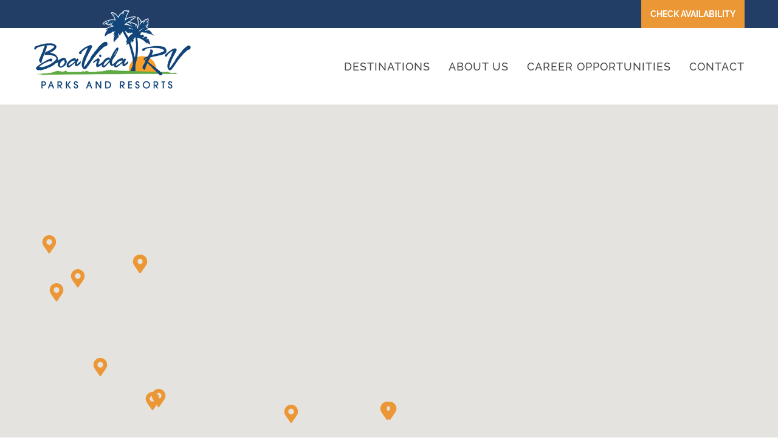

--- FILE ---
content_type: text/html; charset=UTF-8
request_url: https://www.boavidarv.com/destinations/?activity_type%5B%5D=art-music
body_size: 20888
content:

<!doctype html>
<html lang="en-US">
<head>
    <meta charset="utf-8">
    <meta http-equiv="x-ua-compatible" content="ie=edge">
    <meta name="viewport" content="width=device-width, initial-scale=1">
    <title>BoaVida RV Parks &amp; RV Resorts, West Coast RV Campground Locations</title>
	<style>img:is([sizes="auto" i], [sizes^="auto," i]) { contain-intrinsic-size: 3000px 1500px }</style>
	
<!-- The SEO Framework by Sybre Waaijer -->
<link rel="canonical" href="https://www.boavidarv.com/destinations/" />
<meta name="description" content="BoaVida RV Park &amp; RV Resorts offers multiple campground locations in the western United States. From California, Nevada to New Mexico we have an RV Resort for you." />
<meta property="og:type" content="website" />
<meta property="og:locale" content="en_US" />
<meta property="og:site_name" content="BoaVida RV Parks &amp; Resorts" />
<meta property="og:title" content="BoaVida RV Parks &amp; RV Resorts, West Coast RV Campground Locations" />
<meta property="og:description" content="BoaVida RV Park &amp; RV Resorts offers multiple campground locations in the western United States. From California, Nevada to New Mexico we have an RV Resort for you." />
<meta property="og:url" content="https://www.boavidarv.com/destinations/" />
<meta property="og:image" content="https://www.boavidarv.com/app/uploads/2018/10/cropped-boa-vida-fav.png" />
<meta property="og:image:width" content="512" />
<meta property="og:image:height" content="512" />
<meta name="twitter:card" content="summary_large_image" />
<meta name="twitter:title" content="BoaVida RV Parks &amp; RV Resorts, West Coast RV Campground Locations" />
<meta name="twitter:description" content="BoaVida RV Park &amp; RV Resorts offers multiple campground locations in the western United States. From California, Nevada to New Mexico we have an RV Resort for you." />
<meta name="twitter:image" content="https://www.boavidarv.com/app/uploads/2018/10/cropped-boa-vida-fav.png" />
<meta name="google-site-verification" content="5H_bW22g3jwfy1SKAtehIKlKwnom-HRDjeh4tV4Mh4k" />
<meta name="msvalidate.01" content="DD19851BF2324DC6CE82A29DDA29D32F" />
<script type="application/ld+json">{"@context":"https://schema.org","@graph":[{"@type":"WebSite","@id":"https://www.boavidarv.com/#/schema/WebSite","url":"https://www.boavidarv.com/","name":"BoaVida RV Parks & Resorts","inLanguage":"en-US","potentialAction":{"@type":"SearchAction","target":{"@type":"EntryPoint","urlTemplate":"https://www.boavidarv.com/search/{search_term_string}/"},"query-input":"required name=search_term_string"},"publisher":{"@type":"Organization","@id":"https://www.boavidarv.com/#/schema/Organization","name":"BoaVida RV Parks & Resorts","url":"https://www.boavidarv.com/","logo":{"@type":"ImageObject","url":"https://www.boavidarv.com/app/uploads/2018/10/cropped-boa-vida-fav.png","contentUrl":"https://www.boavidarv.com/app/uploads/2018/10/cropped-boa-vida-fav.png","width":512,"height":512}}},{"@type":"WebPage","@id":"https://www.boavidarv.com/destinations/","url":"https://www.boavidarv.com/destinations/","name":"BoaVida RV Parks & RV Resorts, West Coast RV Campground Locations","description":"BoaVida RV Park & RV Resorts offers multiple campground locations in the western United States. From California, Nevada to New Mexico we have an RV Resort for you.","inLanguage":"en-US","isPartOf":{"@id":"https://www.boavidarv.com/#/schema/WebSite"},"breadcrumb":{"@type":"BreadcrumbList","@id":"https://www.boavidarv.com/#/schema/BreadcrumbList","itemListElement":[{"@type":"ListItem","position":1,"item":"https://www.boavidarv.com/","name":"BoaVida RV Parks & Resorts"},{"@type":"ListItem","position":2,"name":"BoaVida RV Parks & RV Resorts, West Coast RV Campground Locations"}]},"potentialAction":{"@type":"ReadAction","target":"https://www.boavidarv.com/destinations/"}}]}</script>
<!-- / The SEO Framework by Sybre Waaijer | 7.76ms meta | 0.75ms boot -->

<link rel='dns-prefetch' href='//www.boavidarv.com' />
<link href='https://fonts.gstatic.com' crossorigin rel='preconnect' />
		<!-- This site uses the Google Analytics by MonsterInsights plugin v9.11.0 - Using Analytics tracking - https://www.monsterinsights.com/ -->
		<!-- Note: MonsterInsights is not currently configured on this site. The site owner needs to authenticate with Google Analytics in the MonsterInsights settings panel. -->
					<!-- No tracking code set -->
				<!-- / Google Analytics by MonsterInsights -->
		<script type="text/javascript">
/* <![CDATA[ */
window._wpemojiSettings = {"baseUrl":"https:\/\/s.w.org\/images\/core\/emoji\/16.0.1\/72x72\/","ext":".png","svgUrl":"https:\/\/s.w.org\/images\/core\/emoji\/16.0.1\/svg\/","svgExt":".svg","source":{"concatemoji":"https:\/\/www.boavidarv.com\/wp\/wp-includes\/js\/wp-emoji-release.min.js?ver=6.8.3"}};
/*! This file is auto-generated */
!function(s,n){var o,i,e;function c(e){try{var t={supportTests:e,timestamp:(new Date).valueOf()};sessionStorage.setItem(o,JSON.stringify(t))}catch(e){}}function p(e,t,n){e.clearRect(0,0,e.canvas.width,e.canvas.height),e.fillText(t,0,0);var t=new Uint32Array(e.getImageData(0,0,e.canvas.width,e.canvas.height).data),a=(e.clearRect(0,0,e.canvas.width,e.canvas.height),e.fillText(n,0,0),new Uint32Array(e.getImageData(0,0,e.canvas.width,e.canvas.height).data));return t.every(function(e,t){return e===a[t]})}function u(e,t){e.clearRect(0,0,e.canvas.width,e.canvas.height),e.fillText(t,0,0);for(var n=e.getImageData(16,16,1,1),a=0;a<n.data.length;a++)if(0!==n.data[a])return!1;return!0}function f(e,t,n,a){switch(t){case"flag":return n(e,"\ud83c\udff3\ufe0f\u200d\u26a7\ufe0f","\ud83c\udff3\ufe0f\u200b\u26a7\ufe0f")?!1:!n(e,"\ud83c\udde8\ud83c\uddf6","\ud83c\udde8\u200b\ud83c\uddf6")&&!n(e,"\ud83c\udff4\udb40\udc67\udb40\udc62\udb40\udc65\udb40\udc6e\udb40\udc67\udb40\udc7f","\ud83c\udff4\u200b\udb40\udc67\u200b\udb40\udc62\u200b\udb40\udc65\u200b\udb40\udc6e\u200b\udb40\udc67\u200b\udb40\udc7f");case"emoji":return!a(e,"\ud83e\udedf")}return!1}function g(e,t,n,a){var r="undefined"!=typeof WorkerGlobalScope&&self instanceof WorkerGlobalScope?new OffscreenCanvas(300,150):s.createElement("canvas"),o=r.getContext("2d",{willReadFrequently:!0}),i=(o.textBaseline="top",o.font="600 32px Arial",{});return e.forEach(function(e){i[e]=t(o,e,n,a)}),i}function t(e){var t=s.createElement("script");t.src=e,t.defer=!0,s.head.appendChild(t)}"undefined"!=typeof Promise&&(o="wpEmojiSettingsSupports",i=["flag","emoji"],n.supports={everything:!0,everythingExceptFlag:!0},e=new Promise(function(e){s.addEventListener("DOMContentLoaded",e,{once:!0})}),new Promise(function(t){var n=function(){try{var e=JSON.parse(sessionStorage.getItem(o));if("object"==typeof e&&"number"==typeof e.timestamp&&(new Date).valueOf()<e.timestamp+604800&&"object"==typeof e.supportTests)return e.supportTests}catch(e){}return null}();if(!n){if("undefined"!=typeof Worker&&"undefined"!=typeof OffscreenCanvas&&"undefined"!=typeof URL&&URL.createObjectURL&&"undefined"!=typeof Blob)try{var e="postMessage("+g.toString()+"("+[JSON.stringify(i),f.toString(),p.toString(),u.toString()].join(",")+"));",a=new Blob([e],{type:"text/javascript"}),r=new Worker(URL.createObjectURL(a),{name:"wpTestEmojiSupports"});return void(r.onmessage=function(e){c(n=e.data),r.terminate(),t(n)})}catch(e){}c(n=g(i,f,p,u))}t(n)}).then(function(e){for(var t in e)n.supports[t]=e[t],n.supports.everything=n.supports.everything&&n.supports[t],"flag"!==t&&(n.supports.everythingExceptFlag=n.supports.everythingExceptFlag&&n.supports[t]);n.supports.everythingExceptFlag=n.supports.everythingExceptFlag&&!n.supports.flag,n.DOMReady=!1,n.readyCallback=function(){n.DOMReady=!0}}).then(function(){return e}).then(function(){var e;n.supports.everything||(n.readyCallback(),(e=n.source||{}).concatemoji?t(e.concatemoji):e.wpemoji&&e.twemoji&&(t(e.twemoji),t(e.wpemoji)))}))}((window,document),window._wpemojiSettings);
/* ]]> */
</script>
<style id='wp-emoji-styles-inline-css' type='text/css'>

	img.wp-smiley, img.emoji {
		display: inline !important;
		border: none !important;
		box-shadow: none !important;
		height: 1em !important;
		width: 1em !important;
		margin: 0 0.07em !important;
		vertical-align: -0.1em !important;
		background: none !important;
		padding: 0 !important;
	}
</style>
<link rel='stylesheet' id='wp-block-library-css' href='https://www.boavidarv.com/wp/wp-includes/css/dist/block-library/style.min.css?ver=6.8.3' type='text/css' media='all' />
<style id='classic-theme-styles-inline-css' type='text/css'>
/*! This file is auto-generated */
.wp-block-button__link{color:#fff;background-color:#32373c;border-radius:9999px;box-shadow:none;text-decoration:none;padding:calc(.667em + 2px) calc(1.333em + 2px);font-size:1.125em}.wp-block-file__button{background:#32373c;color:#fff;text-decoration:none}
</style>
<style id='global-styles-inline-css' type='text/css'>
:root{--wp--preset--aspect-ratio--square: 1;--wp--preset--aspect-ratio--4-3: 4/3;--wp--preset--aspect-ratio--3-4: 3/4;--wp--preset--aspect-ratio--3-2: 3/2;--wp--preset--aspect-ratio--2-3: 2/3;--wp--preset--aspect-ratio--16-9: 16/9;--wp--preset--aspect-ratio--9-16: 9/16;--wp--preset--color--black: #000000;--wp--preset--color--cyan-bluish-gray: #abb8c3;--wp--preset--color--white: #ffffff;--wp--preset--color--pale-pink: #f78da7;--wp--preset--color--vivid-red: #cf2e2e;--wp--preset--color--luminous-vivid-orange: #ff6900;--wp--preset--color--luminous-vivid-amber: #fcb900;--wp--preset--color--light-green-cyan: #7bdcb5;--wp--preset--color--vivid-green-cyan: #00d084;--wp--preset--color--pale-cyan-blue: #8ed1fc;--wp--preset--color--vivid-cyan-blue: #0693e3;--wp--preset--color--vivid-purple: #9b51e0;--wp--preset--gradient--vivid-cyan-blue-to-vivid-purple: linear-gradient(135deg,rgba(6,147,227,1) 0%,rgb(155,81,224) 100%);--wp--preset--gradient--light-green-cyan-to-vivid-green-cyan: linear-gradient(135deg,rgb(122,220,180) 0%,rgb(0,208,130) 100%);--wp--preset--gradient--luminous-vivid-amber-to-luminous-vivid-orange: linear-gradient(135deg,rgba(252,185,0,1) 0%,rgba(255,105,0,1) 100%);--wp--preset--gradient--luminous-vivid-orange-to-vivid-red: linear-gradient(135deg,rgba(255,105,0,1) 0%,rgb(207,46,46) 100%);--wp--preset--gradient--very-light-gray-to-cyan-bluish-gray: linear-gradient(135deg,rgb(238,238,238) 0%,rgb(169,184,195) 100%);--wp--preset--gradient--cool-to-warm-spectrum: linear-gradient(135deg,rgb(74,234,220) 0%,rgb(151,120,209) 20%,rgb(207,42,186) 40%,rgb(238,44,130) 60%,rgb(251,105,98) 80%,rgb(254,248,76) 100%);--wp--preset--gradient--blush-light-purple: linear-gradient(135deg,rgb(255,206,236) 0%,rgb(152,150,240) 100%);--wp--preset--gradient--blush-bordeaux: linear-gradient(135deg,rgb(254,205,165) 0%,rgb(254,45,45) 50%,rgb(107,0,62) 100%);--wp--preset--gradient--luminous-dusk: linear-gradient(135deg,rgb(255,203,112) 0%,rgb(199,81,192) 50%,rgb(65,88,208) 100%);--wp--preset--gradient--pale-ocean: linear-gradient(135deg,rgb(255,245,203) 0%,rgb(182,227,212) 50%,rgb(51,167,181) 100%);--wp--preset--gradient--electric-grass: linear-gradient(135deg,rgb(202,248,128) 0%,rgb(113,206,126) 100%);--wp--preset--gradient--midnight: linear-gradient(135deg,rgb(2,3,129) 0%,rgb(40,116,252) 100%);--wp--preset--font-size--small: 13px;--wp--preset--font-size--medium: 20px;--wp--preset--font-size--large: 36px;--wp--preset--font-size--x-large: 42px;--wp--preset--spacing--20: 0.44rem;--wp--preset--spacing--30: 0.67rem;--wp--preset--spacing--40: 1rem;--wp--preset--spacing--50: 1.5rem;--wp--preset--spacing--60: 2.25rem;--wp--preset--spacing--70: 3.38rem;--wp--preset--spacing--80: 5.06rem;--wp--preset--shadow--natural: 6px 6px 9px rgba(0, 0, 0, 0.2);--wp--preset--shadow--deep: 12px 12px 50px rgba(0, 0, 0, 0.4);--wp--preset--shadow--sharp: 6px 6px 0px rgba(0, 0, 0, 0.2);--wp--preset--shadow--outlined: 6px 6px 0px -3px rgba(255, 255, 255, 1), 6px 6px rgba(0, 0, 0, 1);--wp--preset--shadow--crisp: 6px 6px 0px rgba(0, 0, 0, 1);}:where(.is-layout-flex){gap: 0.5em;}:where(.is-layout-grid){gap: 0.5em;}body .is-layout-flex{display: flex;}.is-layout-flex{flex-wrap: wrap;align-items: center;}.is-layout-flex > :is(*, div){margin: 0;}body .is-layout-grid{display: grid;}.is-layout-grid > :is(*, div){margin: 0;}:where(.wp-block-columns.is-layout-flex){gap: 2em;}:where(.wp-block-columns.is-layout-grid){gap: 2em;}:where(.wp-block-post-template.is-layout-flex){gap: 1.25em;}:where(.wp-block-post-template.is-layout-grid){gap: 1.25em;}.has-black-color{color: var(--wp--preset--color--black) !important;}.has-cyan-bluish-gray-color{color: var(--wp--preset--color--cyan-bluish-gray) !important;}.has-white-color{color: var(--wp--preset--color--white) !important;}.has-pale-pink-color{color: var(--wp--preset--color--pale-pink) !important;}.has-vivid-red-color{color: var(--wp--preset--color--vivid-red) !important;}.has-luminous-vivid-orange-color{color: var(--wp--preset--color--luminous-vivid-orange) !important;}.has-luminous-vivid-amber-color{color: var(--wp--preset--color--luminous-vivid-amber) !important;}.has-light-green-cyan-color{color: var(--wp--preset--color--light-green-cyan) !important;}.has-vivid-green-cyan-color{color: var(--wp--preset--color--vivid-green-cyan) !important;}.has-pale-cyan-blue-color{color: var(--wp--preset--color--pale-cyan-blue) !important;}.has-vivid-cyan-blue-color{color: var(--wp--preset--color--vivid-cyan-blue) !important;}.has-vivid-purple-color{color: var(--wp--preset--color--vivid-purple) !important;}.has-black-background-color{background-color: var(--wp--preset--color--black) !important;}.has-cyan-bluish-gray-background-color{background-color: var(--wp--preset--color--cyan-bluish-gray) !important;}.has-white-background-color{background-color: var(--wp--preset--color--white) !important;}.has-pale-pink-background-color{background-color: var(--wp--preset--color--pale-pink) !important;}.has-vivid-red-background-color{background-color: var(--wp--preset--color--vivid-red) !important;}.has-luminous-vivid-orange-background-color{background-color: var(--wp--preset--color--luminous-vivid-orange) !important;}.has-luminous-vivid-amber-background-color{background-color: var(--wp--preset--color--luminous-vivid-amber) !important;}.has-light-green-cyan-background-color{background-color: var(--wp--preset--color--light-green-cyan) !important;}.has-vivid-green-cyan-background-color{background-color: var(--wp--preset--color--vivid-green-cyan) !important;}.has-pale-cyan-blue-background-color{background-color: var(--wp--preset--color--pale-cyan-blue) !important;}.has-vivid-cyan-blue-background-color{background-color: var(--wp--preset--color--vivid-cyan-blue) !important;}.has-vivid-purple-background-color{background-color: var(--wp--preset--color--vivid-purple) !important;}.has-black-border-color{border-color: var(--wp--preset--color--black) !important;}.has-cyan-bluish-gray-border-color{border-color: var(--wp--preset--color--cyan-bluish-gray) !important;}.has-white-border-color{border-color: var(--wp--preset--color--white) !important;}.has-pale-pink-border-color{border-color: var(--wp--preset--color--pale-pink) !important;}.has-vivid-red-border-color{border-color: var(--wp--preset--color--vivid-red) !important;}.has-luminous-vivid-orange-border-color{border-color: var(--wp--preset--color--luminous-vivid-orange) !important;}.has-luminous-vivid-amber-border-color{border-color: var(--wp--preset--color--luminous-vivid-amber) !important;}.has-light-green-cyan-border-color{border-color: var(--wp--preset--color--light-green-cyan) !important;}.has-vivid-green-cyan-border-color{border-color: var(--wp--preset--color--vivid-green-cyan) !important;}.has-pale-cyan-blue-border-color{border-color: var(--wp--preset--color--pale-cyan-blue) !important;}.has-vivid-cyan-blue-border-color{border-color: var(--wp--preset--color--vivid-cyan-blue) !important;}.has-vivid-purple-border-color{border-color: var(--wp--preset--color--vivid-purple) !important;}.has-vivid-cyan-blue-to-vivid-purple-gradient-background{background: var(--wp--preset--gradient--vivid-cyan-blue-to-vivid-purple) !important;}.has-light-green-cyan-to-vivid-green-cyan-gradient-background{background: var(--wp--preset--gradient--light-green-cyan-to-vivid-green-cyan) !important;}.has-luminous-vivid-amber-to-luminous-vivid-orange-gradient-background{background: var(--wp--preset--gradient--luminous-vivid-amber-to-luminous-vivid-orange) !important;}.has-luminous-vivid-orange-to-vivid-red-gradient-background{background: var(--wp--preset--gradient--luminous-vivid-orange-to-vivid-red) !important;}.has-very-light-gray-to-cyan-bluish-gray-gradient-background{background: var(--wp--preset--gradient--very-light-gray-to-cyan-bluish-gray) !important;}.has-cool-to-warm-spectrum-gradient-background{background: var(--wp--preset--gradient--cool-to-warm-spectrum) !important;}.has-blush-light-purple-gradient-background{background: var(--wp--preset--gradient--blush-light-purple) !important;}.has-blush-bordeaux-gradient-background{background: var(--wp--preset--gradient--blush-bordeaux) !important;}.has-luminous-dusk-gradient-background{background: var(--wp--preset--gradient--luminous-dusk) !important;}.has-pale-ocean-gradient-background{background: var(--wp--preset--gradient--pale-ocean) !important;}.has-electric-grass-gradient-background{background: var(--wp--preset--gradient--electric-grass) !important;}.has-midnight-gradient-background{background: var(--wp--preset--gradient--midnight) !important;}.has-small-font-size{font-size: var(--wp--preset--font-size--small) !important;}.has-medium-font-size{font-size: var(--wp--preset--font-size--medium) !important;}.has-large-font-size{font-size: var(--wp--preset--font-size--large) !important;}.has-x-large-font-size{font-size: var(--wp--preset--font-size--x-large) !important;}
:where(.wp-block-post-template.is-layout-flex){gap: 1.25em;}:where(.wp-block-post-template.is-layout-grid){gap: 1.25em;}
:where(.wp-block-columns.is-layout-flex){gap: 2em;}:where(.wp-block-columns.is-layout-grid){gap: 2em;}
:root :where(.wp-block-pullquote){font-size: 1.5em;line-height: 1.6;}
</style>
<link rel='stylesheet' id='owl-carousel-css' href='https://www.boavidarv.com/app/plugins/all-slider-control/assets/css/owl.carousel.min.css?ver=1.0.0' type='text/css' media='all' />
<link rel='stylesheet' id='responsive-lightbox-nivo-css' href='https://www.boavidarv.com/app/plugins/responsive-lightbox/assets/nivo/nivo-lightbox.min.css?ver=1.3.1' type='text/css' media='all' />
<link rel='stylesheet' id='responsive-lightbox-nivo-default-css' href='https://www.boavidarv.com/app/plugins/responsive-lightbox/assets/nivo/themes/default/default.css?ver=1.3.1' type='text/css' media='all' />
<link rel='stylesheet' id='sage/normalize-css' href='https://www.boavidarv.com/app/themes/sage/dist/styles/normalize.css' type='text/css' media='all' />
<link rel='stylesheet' id='sage/css-css' href='https://www.boavidarv.com/app/themes/sage/dist/styles/main.css' type='text/css' media='all' />
<link rel='stylesheet' id='sage/shame_css-css' href='https://www.boavidarv.com/app/themes/sage/shame/shame.css' type='text/css' media='all' />
<script type="text/javascript" src="https://www.boavidarv.com/wp/wp-includes/js/jquery/jquery.min.js?ver=3.7.1" id="jquery-core-js"></script>
<script type="text/javascript" src="https://www.boavidarv.com/wp/wp-includes/js/jquery/jquery-migrate.min.js?ver=3.4.1" id="jquery-migrate-js"></script>
<script type="text/javascript" src="https://www.boavidarv.com/app/plugins/responsive-lightbox/assets/nivo/nivo-lightbox.min.js?ver=1.3.1" id="responsive-lightbox-nivo-js"></script>
<script type="text/javascript" src="https://www.boavidarv.com/wp/wp-includes/js/underscore.min.js?ver=1.13.7" id="underscore-js"></script>
<script type="text/javascript" src="https://www.boavidarv.com/app/plugins/responsive-lightbox/assets/infinitescroll/infinite-scroll.pkgd.min.js?ver=4.0.1" id="responsive-lightbox-infinite-scroll-js"></script>
<script type="text/javascript" id="responsive-lightbox-js-before">
/* <![CDATA[ */
var rlArgs = {"script":"nivo","selector":"lightbox","customEvents":"","activeGalleries":true,"effect":"fade","clickOverlayToClose":true,"keyboardNav":true,"errorMessage":"The requested content cannot be loaded. Please try again later.","woocommerce_gallery":false,"ajaxurl":"https:\/\/www.boavidarv.com\/wp\/wp-admin\/admin-ajax.php","nonce":"cd4b8fa428","preview":false,"postId":44,"scriptExtension":false};
/* ]]> */
</script>
<script type="text/javascript" src="https://www.boavidarv.com/app/plugins/responsive-lightbox/js/front.js?ver=2.5.5" id="responsive-lightbox-js"></script>
<link rel="https://api.w.org/" href="https://www.boavidarv.com/wp-json/" /><link rel="alternate" title="JSON" type="application/json" href="https://www.boavidarv.com/wp-json/wp/v2/pages/44" /><link rel="EditURI" type="application/rsd+xml" title="RSD" href="https://www.boavidarv.com/wp/xmlrpc.php?rsd" />
<link rel="alternate" title="oEmbed (JSON)" type="application/json+oembed" href="https://www.boavidarv.com/wp-json/oembed/1.0/embed?url=https%3A%2F%2Fwww.boavidarv.com%2Fdestinations%2F" />
<link rel="alternate" title="oEmbed (XML)" type="text/xml+oembed" href="https://www.boavidarv.com/wp-json/oembed/1.0/embed?url=https%3A%2F%2Fwww.boavidarv.com%2Fdestinations%2F&#038;format=xml" />
<!-- Stream WordPress user activity plugin v4.1.1 -->
<script type="text/javascript">
(function(url){
	if(/(?:Chrome\/26\.0\.1410\.63 Safari\/537\.31|WordfenceTestMonBot)/.test(navigator.userAgent)){ return; }
	var addEvent = function(evt, handler) {
		if (window.addEventListener) {
			document.addEventListener(evt, handler, false);
		} else if (window.attachEvent) {
			document.attachEvent('on' + evt, handler);
		}
	};
	var removeEvent = function(evt, handler) {
		if (window.removeEventListener) {
			document.removeEventListener(evt, handler, false);
		} else if (window.detachEvent) {
			document.detachEvent('on' + evt, handler);
		}
	};
	var evts = 'contextmenu dblclick drag dragend dragenter dragleave dragover dragstart drop keydown keypress keyup mousedown mousemove mouseout mouseover mouseup mousewheel scroll'.split(' ');
	var logHuman = function() {
		if (window.wfLogHumanRan) { return; }
		window.wfLogHumanRan = true;
		var wfscr = document.createElement('script');
		wfscr.type = 'text/javascript';
		wfscr.async = true;
		wfscr.src = url + '&r=' + Math.random();
		(document.getElementsByTagName('head')[0]||document.getElementsByTagName('body')[0]).appendChild(wfscr);
		for (var i = 0; i < evts.length; i++) {
			removeEvent(evts[i], logHuman);
		}
	};
	for (var i = 0; i < evts.length; i++) {
		addEvent(evts[i], logHuman);
	}
})('//www.boavidarv.com/?wordfence_lh=1&hid=874D3AE8E3FC09035246A2C9EB52ADFC');
</script><script async src="https://www.googletagmanager.com/gtag/js?id=G-PK840DV38Q" type="text/javascript"></script><script type="text/javascript">window.dataLayer = window.dataLayer || [];function gtag(){dataLayer.push(arguments);}gtag('js', new Date());gtag('config', 'G-PK840DV38Q');</script><style type="text/css">.recentcomments a{display:inline !important;padding:0 !important;margin:0 !important;}</style><link rel="icon" href="https://www.boavidarv.com/app/uploads/2018/10/cropped-boa-vida-fav-32x32.png" sizes="32x32" />
<link rel="icon" href="https://www.boavidarv.com/app/uploads/2018/10/cropped-boa-vida-fav-192x192.png" sizes="192x192" />
<link rel="apple-touch-icon" href="https://www.boavidarv.com/app/uploads/2018/10/cropped-boa-vida-fav-180x180.png" />
<meta name="msapplication-TileImage" content="https://www.boavidarv.com/app/uploads/2018/10/cropped-boa-vida-fav-270x270.png" />
    <link rel="shortcut icon" href="https://www.boavidarv.com/app/themes/sage/favicon.ico" />
    <script defer src="https://use.fontawesome.com/releases/v5.0.6/js/all.js"></script>
    <!-- Google Tag Manager -->
  <script>(function(w,d,s,l,i){w[l]=w[l]||[];w[l].push({'gtm.start':
  new Date().getTime(),event:'gtm.js'});var f=d.getElementsByTagName(s)[0],
  j=d.createElement(s),dl=l!='dataLayer'?'&l='+l:'';j.async=true;j.src=
  'https://www.googletagmanager.com/gtm.js?id='+i+dl;f.parentNode.insertBefore(j,f);
  })(window,document,'script','dataLayer','GTM-PRSFCBD');</script>
  <!-- End Google Tag Manager -->
<!-- Start cookieyes banner --> <script id="cookieyes" type="text/javascript" src="https://cdn-cookieyes.com/client_data/984e90f41c4069188e0aa380/script.js"></script> <!-- End cookieyes banner -->
</head>
<body class="wp-singular page-template page-template-template-destinations page-template-template-destinations-php page page-id-44 wp-theme-sage destinations">
<!-- Google Tag Manager (noscript) -->
<noscript><iframe src="https://www.googletagmanager.com/ns.html?id=GTM-PRSFCBD"
height="0" width="0" style="display:none;visibility:hidden"></iframe></noscript>
<!-- End Google Tag Manager (noscript) -->
  <!--[if IE]>
  <div class="c-alert c-alert--warning">
  You are using an <strong>outdated</strong> browser. Please <a href="http://browsehappy.com/">upgrade your browser</a> to improve your experience.</div>
<![endif]-->
<header class="c-header">
  <div class="h-top">
    <div class="o-content flex f-end f-center-md relative">
      <button class="c-header__toggle c-header__toggle--htx"><span></span></button>
      <!---->
            <a class="c-btn c-btn-o control-form mobile--control">check availability</a>

      <div class="reservation__form">
        <form name="form1" onSubmit="actionOnSubmit(); return validate_form ( );" method ="post" target="_blank" >
          <div class="select carrot--icon">
            <div class="custom-select">
              <select id="formchoice" name="formchoice" class="test-only">
                <option value="0" disabled="" selected="">Choose an RV Resort</option>
                <optgroup label="California">
                  <option value="https://reserve4.resnexus.com/resnexus/reservations/lodging/4E02C080-C165-45FB-B2A5-180F481825C1">Emerald Forest Cabins & RV</option>
                  <option value="https://www.boavidarv.com/property_posts/placerville-koa/">Placerville KOA</option>
                  <option value="https://www.redbluffrvpark.com/reservations/">Red Bluff RV Park</option>
                  <option value="https://bookings.rmscloud.com/obookings3/search/index/10820/90/?Y=1">The Springs at Borrego</option>
                  <option value="https://koa.com/campgrounds/willits/reserve/">Willits KOA Campground</option>
                </optgroup>
                <optgroup label="Nevada">
                  <option value="https://bookings7.rmscloud.com/obookings3/Search/Index/10991/90/">Silver State RV Park</option>
                  <option value="https://bookings7.rmscloud.com/obookings3/Search/Index/10823/90/?Y=1">Winnemucca RV Park</option>
                </optgroup>
                <optgroup label="New Mexico">
                  <option value="https://www.haciendarv.com/reservations/">Hacienda RV Resort</option>
                </optgroup>
                <optgroup label="Oregon">
                  <option value="https://www.portsiderv.com/reservations/">Portside RV Park</option>
                </optgroup>
              </select>
            </div>
          </div>

          <input type="submit" value="Go" class="button" id="custom-submit-input">
          <a class="c-btn c-btn-b control-form"><i class="far fa-window-close"></i></a>
        </form>



        <script>
        function validate_form ( )
        {
          valid = true;

          if ( document.form1.formchoice.selectedIndex === 0 )
          {
            alert ( "Please select a Destination" );
            valid = false;
          }

          return valid;
        }



        function actionOnSubmit()
        {
          //Get the select select list and store in a variable
          var e = document.getElementById("formchoice");
          //Get the selected value of the select list
          var formaction = e.options[e.selectedIndex].value;
          //Update the form action
          document.form1.action = formaction;
        }

        var x, i, j, l, ll, selElmnt, a, b, c;
        /* Look for any elements with the class "custom-select": */
        x = document.getElementsByClassName("custom-select");
        l = x.length;
        for (i = 0; i < l; i++) {
          selElmnt = x[i].getElementsByTagName("select")[0];
          ll = selElmnt.length;
          /* For each element, create a new DIV that will act as the selected item: */
          a = document.createElement("DIV");
          a.setAttribute("class", "select-selected");
          a.innerHTML = selElmnt.options[selElmnt.selectedIndex].innerHTML;
          x[i].appendChild(a);
          /* For each element, create a new DIV that will contain the option list: */
          b = document.createElement("DIV");
          b.setAttribute("class", "select-items select-hide");
          for (j = 1; j < ll; j++) {
            /* For each option in the original select element,
            create a new DIV that will act as an option item: */
            c = document.createElement("DIV");
            c.innerHTML = selElmnt.options[j].innerHTML;
            c.addEventListener("click", function(e) {
              /* When an item is clicked, update the original select box,
              and the selected item: */
              var y, i, k, s, h, sl, yl;
              s = this.parentNode.parentNode.getElementsByTagName("select")[0];
              sl = s.length;
              h = this.parentNode.previousSibling;
              for (i = 0; i < sl; i++) {
                if (s.options[i].innerHTML == this.innerHTML) {
                  s.selectedIndex = i;
                  h.innerHTML = this.innerHTML;
                  y = this.parentNode.getElementsByClassName("same-as-selected");
                  yl = y.length;
                  for (k = 0; k < yl; k++) {
                    y[k].removeAttribute("class");
                  }
                  this.setAttribute("class", "same-as-selected");
                  break;
                }
              }
              h.click();
            });
            b.appendChild(c);
          }
          x[i].appendChild(b);
          a.addEventListener("click", function(e) {
            /* When the select box is clicked, close any other select boxes,
            and open/close the current select box: */
            e.stopPropagation();
            closeAllSelect(this);
            this.nextSibling.classList.toggle("select-hide");
            this.classList.toggle("select-arrow-active");
          });
        }

        function closeAllSelect(elmnt) {
          /* A function that will close all select boxes in the document,
          except the current select box: */
          var x, y, i, xl, yl, arrNo = [];
          x = document.getElementsByClassName("select-items");
          y = document.getElementsByClassName("select-selected");
          xl = x.length;
          yl = y.length;
          for (i = 0; i < yl; i++) {
            if (elmnt == y[i]) {
              arrNo.push(i)
            } else {
              y[i].classList.remove("select-arrow-active");
            }
          }
          for (i = 0; i < xl; i++) {
            if (arrNo.indexOf(i)) {
              x[i].classList.add("select-hide");
            }
          }
        }

        /* If the user clicks anywhere outside the select box,
        then close all select boxes: */
        document.addEventListener("click", closeAllSelect);



        </script>


      </div>
    </div>
  </div>
  <div class="h-bottom o-content flex f-start">
    <div class="column column-1">
      <a class="c-logo" href="https://www.boavidarv.com/"><img src="/app/themes/sage/dist/images/boavida-rv.png"></a>
    </div>
    <div class="column column-2">
      <div class="menu-primary-navigation-container"><ul id="menu-primary-navigation" class="p-nav flex f-end"><li id="menu-item-528" class="menu-item menu-item-type-post_type menu-item-object-page menu-item-home menu-item-528"><a href="https://www.boavidarv.com/">Home</a></li>
<li id="menu-item-58" class="menu-item menu-item-type-post_type menu-item-object-page current-menu-item page_item page-item-44 current_page_item menu-item-58"><a href="https://www.boavidarv.com/destinations/" aria-current="page">Destinations</a></li>
<li id="menu-item-55" class="menu-item menu-item-type-post_type menu-item-object-page menu-item-55"><a href="https://www.boavidarv.com/about-us/">About Us</a></li>
<li id="menu-item-56" class="menu-item menu-item-type-post_type menu-item-object-page menu-item-56"><a href="https://www.boavidarv.com/career-opportunities/">Career Opportunities</a></li>
<li id="menu-item-57" class="menu-item menu-item-type-post_type menu-item-object-page menu-item-57"><a href="https://www.boavidarv.com/contact/">Contact</a></li>
</ul></div>    </div>
  </div>
</header>
<div class="c-mobile__menu">
  <div class="menu-primary-navigation-container"><ul id="menu-primary-navigation-1" class="m-nav flex-m f-start"><li class="menu-item menu-item-type-post_type menu-item-object-page menu-item-home menu-item-528"><a href="https://www.boavidarv.com/">Home</a></li>
<li class="menu-item menu-item-type-post_type menu-item-object-page current-menu-item page_item page-item-44 current_page_item menu-item-58"><a href="https://www.boavidarv.com/destinations/" aria-current="page">Destinations</a></li>
<li class="menu-item menu-item-type-post_type menu-item-object-page menu-item-55"><a href="https://www.boavidarv.com/about-us/">About Us</a></li>
<li class="menu-item menu-item-type-post_type menu-item-object-page menu-item-56"><a href="https://www.boavidarv.com/career-opportunities/">Career Opportunities</a></li>
<li class="menu-item menu-item-type-post_type menu-item-object-page menu-item-57"><a href="https://www.boavidarv.com/contact/">Contact</a></li>
</ul></div></div>

  <!-- Regular singular blog pages-->

      <div class="c-hero">
      <div class="c-hero__content">
        
      </div>
    </div>

  

  <!-- Regular singular blog pages-->
  



<!-- Begin Loop -->
                                                <!-- End Loop -->

<!-- Map Container -->
<div class="bike-map flex-control inner-container">
    <div class="column-1 column">
        <div id="map"></div>
    </div>
</div>

<script>
    var gmarkers = [];
    var custom_data = [[
            "https://www.boavidarv.com/property_posts/fort-bragg-leisure-time-rv-park/",
            -123.7696333,
            39.4129223,
            "https://www.boavidarv.com/property_posts/fort-bragg-leisure-time-rv-park/",
            "",
            "",
            "",
            "https://www.boavidarv.com/app/uploads/2020/02/Fort-Bragg-Featured-300x210.png",
            "https://www.fortbraggltrvpark.com/",
            "Fort Bragg Leisure Time RV Park"
        ], [
            "https://www.boavidarv.com/property_posts/hacienda-rv-resort/",
            -106.78695909999999,
            32.2859819,
            "https://www.boavidarv.com/property_posts/hacienda-rv-resort/",
            "",
            "",
            "",
            "https://www.boavidarv.com/app/uploads/2018/10/hacienda-rv-300x210.jpg",
            "https://www.haciendarv.com/",
            "Hacienda RV Resort"
        ], [
            "https://www.boavidarv.com/property_posts/llano-grande-resort-golf-club/",
            -97.9443891,
            26.1348543,
            "https://www.boavidarv.com/property_posts/llano-grande-resort-golf-club/",
            "",
            "",
            "",
            "https://www.boavidarv.com/app/uploads/2021/12/llano-grande-300x200.jpeg",
            "http://Llanogranderesort.com",
            "Llano Grande Resort &#038; Golf Club"
        ], [
            "https://www.boavidarv.com/property_posts/pismo-sands-rv-resort/",
            -120.6063481,
            35.0959927,
            "https://www.boavidarv.com/property_posts/pismo-sands-rv-resort/",
            "",
            "",
            "",
            "",
            "https://pismosandsrv.com/",
            "Pismo Sands RV Resort"
        ], [
            "https://www.boavidarv.com/property_posts/portside-rv-park/",
            -124.26445969999997,
            42.0483272,
            "https://www.boavidarv.com/property_posts/portside-rv-park/",
            "",
            "",
            "",
            "https://www.boavidarv.com/app/uploads/2018/09/portside-1-300x210.jpg",
            "https://www.portsiderv.com/",
            "Portside RV Park"
        ], [
            "https://www.boavidarv.com/property_posts/ramona-oaks-rv-park/",
            -116.8038644,
            33.0735157,
            "https://www.boavidarv.com/property_posts/ramona-oaks-rv-park/",
            "",
            "",
            "",
            "https://www.boavidarv.com/app/uploads/2021/01/Ramona-Oaks-Featured-300x210.png",
            "https://rorvpark.com/",
            "Ramona Oaks RV Park"
        ], [
            "https://www.boavidarv.com/property_posts/red-bluff-rv-park/",
            -122.210639,
            40.188097,
            "https://www.boavidarv.com/property_posts/red-bluff-rv-park/",
            "",
            "",
            "",
            "https://www.boavidarv.com/app/uploads/2020/02/Red-Bluff-Featured-300x210.png",
            "https://www.redbluffrvpark.com/",
            "Red Bluff RV Park"
        ], [
            "https://www.boavidarv.com/property_posts/ridgeview-rv-resort/",
            -99.6859791,
            32.4674994,
            "https://www.boavidarv.com/property_posts/ridgeview-rv-resort/",
            "",
            "",
            "",
            "https://www.boavidarv.com/app/uploads/2021/12/IMG_1437-300x225.jpg",
            "http://ridgeviewrvresort.com",
            "Ridgeview RV Resort"
        ], [
            "https://www.boavidarv.com/property_posts/silver-state-rv-park/",
            -117.706702,
            40.9809654,
            "https://www.boavidarv.com/property_posts/silver-state-rv-park/",
            "",
            "",
            "",
            "https://www.boavidarv.com/app/uploads/2018/09/Silver-StateRV-300x210.jpg",
            "http://www.silverstaterv.com",
            "Silver State RV Park"
        ], [
            "https://www.boavidarv.com/property_posts/the-springs-at-borrego/",
            -116.3655645,
            33.266217,
            "https://www.boavidarv.com/property_posts/the-springs-at-borrego/",
            "",
            "",
            "",
            "https://www.boavidarv.com/app/uploads/2018/09/Springs-2-300x225.jpg",
            "http://www.springsatborrego.com/",
            "The Springs at Borrego"
        ], [
            "https://www.boavidarv.com/property_posts/tye-rv-park/",
            -99.8632,
            32.4620483,
            "https://www.boavidarv.com/property_posts/tye-rv-park/",
            "",
            "",
            "",
            "https://www.boavidarv.com/app/uploads/2021/12/166A0374-1-300x200.jpeg",
            "http://tyervpark.com",
            "Tye RV Park"
        ], [
            "https://www.boavidarv.com/property_posts/winnemucca-rv-park/",
            -117.71190819999998,
            40.9789019,
            "https://www.boavidarv.com/property_posts/winnemucca-rv-park/",
            "",
            "",
            "",
            "https://www.boavidarv.com/app/uploads/2018/09/winnemucca-300x210.jpg",
            "https://www.winnemuccarv.com",
            "Winnemucca RV Park"
        ]];

    function initMap() {
        var mapOptions = {
            zoomControl: true,
            scrollwheel: false,
            streetViewControl: false,
            center: {lat: 38.500000, lng: -99.722455},
            zoom: 5
        };

        var map = new google.maps.Map(document.getElementById('map'), mapOptions);
        var bikeLayer = new google.maps.BicyclingLayer();
        bikeLayer.setMap(map);
        setMarkers(map);

        // Updated MarkerClusterer usage with the new version
        new markerClusterer.MarkerClusterer({
            map,
            markers: gmarkers,
            imagePath: '/app/themes/sage/dist/images/m'
        });
    }

    function setMarkers(map) {
        for (var i = 0; i < custom_data.length; i++) {
            var location = custom_data[i];
            var infowindow = new google.maps.InfoWindow();
            var icon = {
                url: "/app/themes/sage/dist/images/nav-point.svg",
                scaledSize: new google.maps.Size(30, 30)
            };

            var marker = new google.maps.Marker({
                position: {lat: location[2], lng: location[1]},
                map: map,
                title: location[0],
                animation: google.maps.Animation.DROP,
                icon: icon
            });

            gmarkers.push(marker);

            google.maps.event.addListener(marker, 'click', (function(marker, i) {
                return function() {
                    var content = '<section class="info-window"><h6 class="info-title">' + custom_data[i][9] + '</h6> <img src="' + custom_data[i][7] + '" class="info-img"><br><a href="' + custom_data[i][0] + '" class="c-btn c-btn-o">Learn More</a> <a href="' + custom_data[i][8] + '" class="c-btn c-btn-o">view website</a></section>';
                    infowindow.setContent(content);
                    infowindow.open(map, marker);
                }
            })(marker, i));
        }
    }
</script>

<!-- MarkerClusterer library -->
<script src="https://unpkg.com/@googlemaps/markerclusterer/dist/index.min.js" async defer></script>

<!-- Google Maps API -->
<script src="https://maps.googleapis.com/maps/api/js?key=AIzaSyB38ApwYYRFBR8hQP3rFJG2ZzzLy3eCIxw&callback=initMap" async defer></script>
  <div class="c-content c-content--main">
    <div class="o-content">
              
<div class="c-content__header">
    <h1 class="bb bb-c">Destinations</h1>
</div>
<section class="section section--intro" data-mobile="" data-desktop="">
  <div class="o-content">
              <p style="text-align: center;">We’re your Western U.S. destination! Browse or search our parks below:</p>
        </div>
</section>

<div class="resort-form flex f-start">
  <h3>Search for a park:</h3>  <form class="c-form c-form--simple v-rentals" action="https://www.boavidarv.com/destinations/" method="get" role="search">
  <div class="c-form__container">
    <div class="c-form__group c-form__group--1">
      <ul class="select-fields">
        <li class="select-field">
          <select name="state_location[]" placeholder="Neighborhood" id="drop-list">
            <option value="all" default >Choose State</option>
                          <option value="california"
                >
                California</option>
                            <option value="nevada"
                >
                Nevada</option>
                            <option value="new-mexico"
                >
                New Mexico</option>
                            <option value="oregon"
                >
                Oregon</option>
                            <option value="texas"
                >
                Texas</option>
                          </select>
          </li>
          <li class="select-field">
            <select name="activity_type[]" placeholder="Rental Length">
              <option  value="all">Activities</option>
                              <option value="all"
                  >
                  All</option>
                                <option value="art-music"
                  selected='selected'>
                  Art &amp; Music</option>
                                <option value="atv-motorsports"
                  >
                  ATV &amp; Motorsports</option>
                                <option value="cultural-hotspots"
                  >
                  Cultural Hotspots</option>
                                <option value="fishing-watersports"
                  >
                  Fishing &amp; Watersports</option>
                                <option value="food-wine"
                  >
                  Food &amp; Wine</option>
                                <option value="gambling-casinos"
                  >
                  Gambling &amp; Casinos</option>
                                <option value="hiking-biking"
                  >
                  Hiking &amp; Biking</option>
                                <option value="scenery-wildlife"
                  >
                  Scenery &amp; Wildlife</option>
                              </select>
            </li>

            <li>
              <input class="button" type="submit" value="Discover">
            </li>
          </ul>
        </div>
      </div>
    </form>
</div>



<section class="property-list">
  

      <div class="inner-container search-results">

      <div class="c-resort-items">

                  <div class="c-resort-item flex f-start">
  <div class="column column-1">

      

        <div class="owl-carousel c-carousel c-property-slider">
                      <div class="slider">
              <div class="column property-slide" style="background-image:url(https://www.boavidarv.com/app/uploads/2020/02/rv-hookup.jpg)">
              </div>
            </div>

                      <div class="slider">
              <div class="column property-slide" style="background-image:url(https://www.boavidarv.com/app/uploads/2020/02/campground.jpg)">
              </div>
            </div>

                      <div class="slider">
              <div class="column property-slide" style="background-image:url(https://www.boavidarv.com/app/uploads/2020/02/campfire.jpg)">
              </div>
            </div>

                      <div class="slider">
              <div class="column property-slide" style="background-image:url(https://www.boavidarv.com/app/uploads/2020/02/DSC00119_JPG.jpg)">
              </div>
            </div>

                      <div class="slider">
              <div class="column property-slide" style="background-image:url(https://www.boavidarv.com/app/uploads/2020/02/DSC00021_JPG.jpg)">
              </div>
            </div>

                      <div class="slider">
              <div class="column property-slide" style="background-image:url(https://www.boavidarv.com/app/uploads/2020/02/DSC00026_JPG.jpg)">
              </div>
            </div>

                      <div class="slider">
              <div class="column property-slide" style="background-image:url(https://www.boavidarv.com/app/uploads/2020/02/DSC00024_JPG.jpg)">
              </div>
            </div>

                      <div class="slider">
              <div class="column property-slide" style="background-image:url(https://www.boavidarv.com/app/uploads/2020/02/DSC00112_JPG.jpg)">
              </div>
            </div>

          
        </div>



      
  </div>
  <div class="column column-2">

    <ul class="meta-identiy">

      <li>

        
          <a href="https://www.boavidarv.com/property_posts/fort-bragg-leisure-time-rv-park/">

            <img src="https://www.boavidarv.com/app/uploads/2020/02/Fort-Bragg-Leisure-Time-RV-Logo-1-1024x636-1.png">

          </a>

        
      </li>

      <li>

        <ul class="property-meta">

          <li class="property-address">

            <p>

              30801 Highway 20<br> Fort Bragg, CA 95437
            </p>

          </li>

          
            <li class="property-tele">
              <a class="m-tele" href="tel:7079645994">
                (707) 964-5994              </a>
            </li>

                  </ul>

      </li>

    </ul>


    <p><p>Nestled among the pines, Leisure Time RV Park is located halfway between Humboldt and San Francisco off of Highway 1. Located in Northern California, Leisure Time RV Park offers a variety of natural wonders and historic sites for those looking to get away and explore the beauty of California’s North Coast area. Our park caters &hellip; <a href="https://www.boavidarv.com/property_posts/fort-bragg-leisure-time-rv-park/">Continued</a></p>
</p>

    <a href="https://www.boavidarv.com/property_posts/fort-bragg-leisure-time-rv-park/" class="c-btn c-btn-l c-btn-o">Learn More</a>
    <a href="tel:7079645994" class="c-btn c-btn-l c-btn-b">Call now</a>


  </div>

</div>
                  <div class="c-resort-item flex f-start">
  <div class="column column-1">

      

        <div class="owl-carousel c-carousel c-property-slider">
                      <div class="slider">
              <div class="column property-slide" style="background-image:url(https://www.boavidarv.com/app/uploads/2018/10/giftshop-500w.jpg)">
              </div>
            </div>

                      <div class="slider">
              <div class="column property-slide" style="background-image:url(https://www.boavidarv.com/app/uploads/2018/10/spa4.jpg)">
              </div>
            </div>

                      <div class="slider">
              <div class="column property-slide" style="background-image:url(https://www.boavidarv.com/app/uploads/2018/10/patio4.jpg)">
              </div>
            </div>

                      <div class="slider">
              <div class="column property-slide" style="background-image:url(https://www.boavidarv.com/app/uploads/2018/10/patio3.jpg)">
              </div>
            </div>

                      <div class="slider">
              <div class="column property-slide" style="background-image:url(https://www.boavidarv.com/app/uploads/2018/10/patio.jpg)">
              </div>
            </div>

                      <div class="slider">
              <div class="column property-slide" style="background-image:url(https://www.boavidarv.com/app/uploads/2018/10/patio_0.jpg)">
              </div>
            </div>

                      <div class="slider">
              <div class="column property-slide" style="background-image:url(https://www.boavidarv.com/app/uploads/2018/10/clubhouse.jpg)">
              </div>
            </div>

                      <div class="slider">
              <div class="column property-slide" style="background-image:url(https://www.boavidarv.com/app/uploads/2018/10/clubhouse-1.jpg)">
              </div>
            </div>

                      <div class="slider">
              <div class="column property-slide" style="background-image:url(https://www.boavidarv.com/app/uploads/2018/10/living-room.jpg)">
              </div>
            </div>

                      <div class="slider">
              <div class="column property-slide" style="background-image:url(https://www.boavidarv.com/app/uploads/2018/10/laundry-room.jpg)">
              </div>
            </div>

                      <div class="slider">
              <div class="column property-slide" style="background-image:url(https://www.boavidarv.com/app/uploads/2018/10/laundry-room-2.jpg)">
              </div>
            </div>

                      <div class="slider">
              <div class="column property-slide" style="background-image:url(https://www.boavidarv.com/app/uploads/2018/10/front-entrance2.jpg)">
              </div>
            </div>

          
        </div>



      
  </div>
  <div class="column column-2">

    <ul class="meta-identiy">

      <li>

        
          <a href="https://www.boavidarv.com/property_posts/hacienda-rv-resort/">

            <img src="https://www.boavidarv.com/app/uploads/2018/09/Hacienda-RV-Logo3.jpg">

          </a>

        
      </li>

      <li>

        <ul class="property-meta">

          <li class="property-address">

            <p>

              740 Stern Drive<br> Las Cruces, NM 88005
            </p>

          </li>

          
            <li class="property-tele">
              <a class="m-tele" href="tel:5755285800">
                (575) 528-5800               </a>
            </li>

                  </ul>

      </li>

    </ul>


    <p><p>Hacienda RV Resort is immediately located off of I-10, at exit 140 in Las Cruces, New Mexico We’re only minutes to downtown Las Cruces, the second largest city in New Mexico. Our RV park is within walking distance to historic Old Mesilla, where the Gadsden Purchase was signed, making New Mexico a part of the &hellip; <a href="https://www.boavidarv.com/property_posts/hacienda-rv-resort/">Continued</a></p>
</p>

    <a href="https://www.boavidarv.com/property_posts/hacienda-rv-resort/" class="c-btn c-btn-l c-btn-o">Learn More</a>
    <a href="tel:5755285800" class="c-btn c-btn-l c-btn-b">Call now</a>


  </div>

</div>
                  <div class="c-resort-item flex f-start">
  <div class="column column-1">

      

        <div class="owl-carousel c-carousel c-property-slider">
                      <div class="slider">
              <div class="column property-slide" style="background-image:url(https://www.boavidarv.com/app/uploads/2021/12/LlanoGrande-Aerial-View3-copy.jpg)">
              </div>
            </div>

                      <div class="slider">
              <div class="column property-slide" style="background-image:url(https://www.boavidarv.com/app/uploads/2021/12/llanogrande-homes.jpg)">
              </div>
            </div>

                      <div class="slider">
              <div class="column property-slide" style="background-image:url(https://www.boavidarv.com/app/uploads/2021/12/llanogrande-home.jpg)">
              </div>
            </div>

                      <div class="slider">
              <div class="column property-slide" style="background-image:url(https://www.boavidarv.com/app/uploads/2021/12/llanogrande-lake.jpg)">
              </div>
            </div>

                      <div class="slider">
              <div class="column property-slide" style="background-image:url(https://www.boavidarv.com/app/uploads/2021/12/llanogrande-golfcart.jpg)">
              </div>
            </div>

                      <div class="slider">
              <div class="column property-slide" style="background-image:url(https://www.boavidarv.com/app/uploads/2021/12/llanogrande-neighborhood.jpg)">
              </div>
            </div>

                      <div class="slider">
              <div class="column property-slide" style="background-image:url(https://www.boavidarv.com/app/uploads/2021/12/llanogrande-pool.png)">
              </div>
            </div>

                      <div class="slider">
              <div class="column property-slide" style="background-image:url(https://www.boavidarv.com/app/uploads/2021/12/llano-grande.jpeg)">
              </div>
            </div>

                      <div class="slider">
              <div class="column property-slide" style="background-image:url(https://www.boavidarv.com/app/uploads/2021/12/llanogrande-events.jpg)">
              </div>
            </div>

          
        </div>



      
  </div>
  <div class="column column-2">

    <ul class="meta-identiy">

      <li>

        
          <a href="https://www.boavidarv.com/property_posts/llano-grande-resort-golf-club/">

            <img src="https://www.boavidarv.com/app/uploads/2021/12/llano-logo.png">

          </a>

        
      </li>

      <li>

        <ul class="property-meta">

          <li class="property-address">

            <p>

              2215 East West Blvd.<br> Mercedes, TX 78570
            </p>

          </li>

          
            <li class="property-tele">
              <a class="m-tele" href="tel:9565652638">
                956-565-2638              </a>
            </li>

                  </ul>

      </li>

    </ul>


    <p><p>Enjoy a vacation getaway, winter stay, or year-round living amongst the citrus groves and palm trees at Llano Grande Resort and Golf Club. Our 55+ active adult community offers an endless array of accommodations, amenities, and activities for your comfort, convenience, and enjoyment.</p>
</p>

    <a href="https://www.boavidarv.com/property_posts/llano-grande-resort-golf-club/" class="c-btn c-btn-l c-btn-o">Learn More</a>
    <a href="tel:9565652638" class="c-btn c-btn-l c-btn-b">Call now</a>


  </div>

</div>
                  <div class="c-resort-item flex f-start">
  <div class="column column-1">

      

        <div class="owl-carousel c-carousel c-property-slider">
                      <div class="slider">
              <div class="column property-slide" style="background-image:url(https://www.boavidarv.com/app/uploads/2021/10/PismoAmenities-2.jpg)">
              </div>
            </div>

                      <div class="slider">
              <div class="column property-slide" style="background-image:url(https://www.boavidarv.com/app/uploads/2021/10/PismoAmenities-2.jpeg)">
              </div>
            </div>

                      <div class="slider">
              <div class="column property-slide" style="background-image:url(https://www.boavidarv.com/app/uploads/2021/10/PismoAmenities-6.jpg)">
              </div>
            </div>

                      <div class="slider">
              <div class="column property-slide" style="background-image:url(https://www.boavidarv.com/app/uploads/2021/10/PismoAmenities-1.jpeg)">
              </div>
            </div>

                      <div class="slider">
              <div class="column property-slide" style="background-image:url(https://www.boavidarv.com/app/uploads/2021/10/PismoAmenities-5.jpeg)">
              </div>
            </div>

                      <div class="slider">
              <div class="column property-slide" style="background-image:url(https://www.boavidarv.com/app/uploads/2021/10/PismoAmenities-4.jpg)">
              </div>
            </div>

                      <div class="slider">
              <div class="column property-slide" style="background-image:url(https://www.boavidarv.com/app/uploads/2021/10/PismoAmenities-11.jpg)">
              </div>
            </div>

                      <div class="slider">
              <div class="column property-slide" style="background-image:url(https://www.boavidarv.com/app/uploads/2021/10/PismoAmenities-3.jpeg)">
              </div>
            </div>

                      <div class="slider">
              <div class="column property-slide" style="background-image:url(https://www.boavidarv.com/app/uploads/2021/10/PismoAmenities-1.jpg)">
              </div>
            </div>

          
        </div>



      
  </div>
  <div class="column column-2">

    <ul class="meta-identiy">

      <li>

        
          <a href="https://www.boavidarv.com/property_posts/pismo-sands-rv-resort/">

            <img src="https://www.boavidarv.com/app/uploads/2021/10/Pismo-Sands-RV-Resort-Logo.png">

          </a>

        
      </li>

      <li>

        <ul class="property-meta">

          <li class="property-address">

            <p>

              2220 Cienaga Street<br> Oceano, CA 93445
            </p>

          </li>

          
            <li class="property-tele">
              <a class="m-tele" href="tel:8004047004">
                (800) 404-7004              </a>
            </li>

                  </ul>

      </li>

    </ul>


    <p><p>Off the beaten path, yet near the beach, the caves, kayaking, shell-collecting, surfing, fishing, and all the reasons you come to California&#8217;s Central Coast. It&#8217;s beautiful here. It&#8217;s natural. And it&#8217;s just perfect for you. Come in your RV and stay as long as you like &#8211; you don&#8217;t have to leave. Month-long stays are available in Paradise.</p>
</p>

    <a href="https://www.boavidarv.com/property_posts/pismo-sands-rv-resort/" class="c-btn c-btn-l c-btn-o">Learn More</a>
    <a href="tel:8004047004" class="c-btn c-btn-l c-btn-b">Call now</a>


  </div>

</div>
                  <div class="c-resort-item flex f-start">
  <div class="column column-1">

      

        <div class="owl-carousel c-carousel c-property-slider">
                      <div class="slider">
              <div class="column property-slide" style="background-image:url(https://www.boavidarv.com/app/uploads/2018/09/Portside-RV-park5.jpg)">
              </div>
            </div>

                      <div class="slider">
              <div class="column property-slide" style="background-image:url(https://www.boavidarv.com/app/uploads/2018/09/Portside-RV-park1.jpg)">
              </div>
            </div>

                      <div class="slider">
              <div class="column property-slide" style="background-image:url(https://www.boavidarv.com/app/uploads/2018/09/Portside-RV-park3.jpg)">
              </div>
            </div>

                      <div class="slider">
              <div class="column property-slide" style="background-image:url(https://www.boavidarv.com/app/uploads/2018/09/Portside-RV-park7.jpg)">
              </div>
            </div>

                      <div class="slider">
              <div class="column property-slide" style="background-image:url(https://www.boavidarv.com/app/uploads/2018/09/Portside-RV-park4.jpg)">
              </div>
            </div>

          
        </div>



      
  </div>
  <div class="column column-2">

    <ul class="meta-identiy">

      <li>

        
          <a href="https://www.boavidarv.com/property_posts/portside-rv-park/">

            <img src="https://www.boavidarv.com/app/uploads/2018/09/portside-logo-sm.jpg">

          </a>

        
      </li>

      <li>

        <ul class="property-meta">

          <li class="property-address">

            <p>

              16219 Lower Harbor Rd<br> Brookings, OR 97415
            </p>

          </li>

          
            <li class="property-tele">
              <a class="m-tele" href="tel:5414696616">
                (541) 469-6616              </a>
            </li>

                  </ul>

      </li>

    </ul>


    <p><p>Sheltered in a canyon on the “port-side” of the Pacific Ocean,  Portside RV Park is a clean, well-maintained, privately owned park. Located on the southern Oregon Coast in  the  port city of Harbor, OR. Portside RV Park is known as the “Gem” of Harbor.  </p>
</p>

    <a href="https://www.boavidarv.com/property_posts/portside-rv-park/" class="c-btn c-btn-l c-btn-o">Learn More</a>
    <a href="tel:5414696616" class="c-btn c-btn-l c-btn-b">Call now</a>


  </div>

</div>
                  <div class="c-resort-item flex f-start">
  <div class="column column-1">

      

        <div class="owl-carousel c-carousel c-property-slider">
                      <div class="slider">
              <div class="column property-slide" style="background-image:url(https://www.boavidarv.com/app/uploads/2021/01/Lake-3-1.jpg)">
              </div>
            </div>

                      <div class="slider">
              <div class="column property-slide" style="background-image:url(https://www.boavidarv.com/app/uploads/2021/01/Playground.jpg)">
              </div>
            </div>

                      <div class="slider">
              <div class="column property-slide" style="background-image:url(https://www.boavidarv.com/app/uploads/2021/01/pool.jpg)">
              </div>
            </div>

                      <div class="slider">
              <div class="column property-slide" style="background-image:url(https://www.boavidarv.com/app/uploads/2021/01/Putt-Putt.jpg)">
              </div>
            </div>

                      <div class="slider">
              <div class="column property-slide" style="background-image:url(https://www.boavidarv.com/app/uploads/2021/01/Ramona-Oaks-159EDIT.jpg)">
              </div>
            </div>

                      <div class="slider">
              <div class="column property-slide" style="background-image:url(https://www.boavidarv.com/app/uploads/2021/01/Ramona-Oaks-Firepit.jpg)">
              </div>
            </div>

                      <div class="slider">
              <div class="column property-slide" style="background-image:url(https://www.boavidarv.com/app/uploads/2021/01/teather-ball.jpg)">
              </div>
            </div>

                      <div class="slider">
              <div class="column property-slide" style="background-image:url(https://www.boavidarv.com/app/uploads/2021/01/IMG_5088.jpeg)">
              </div>
            </div>

                      <div class="slider">
              <div class="column property-slide" style="background-image:url(https://www.boavidarv.com/app/uploads/2021/01/Jacuzzi.jpg)">
              </div>
            </div>

          
        </div>



      
  </div>
  <div class="column column-2">

    <ul class="meta-identiy">

      <li>

        
          <a href="https://www.boavidarv.com/property_posts/ramona-oaks-rv-park/">

            <img src="https://www.boavidarv.com/app/uploads/2021/01/RamonaOaksLogo.png">

          </a>

        
      </li>

      <li>

        <ul class="property-meta">

          <li class="property-address">

            <p>

              24340 Highway 78<br> Ramona, CA 92065
            </p>

          </li>

          
            <li class="property-tele">
              <a class="m-tele" href="tel:7607883085">
                (760) 788-3085              </a>
            </li>

                  </ul>

      </li>

    </ul>


    <p><p>Ramona Oaks RV Park is one of San Diego’s best RV Camping secrets! Nestled in the gently sloping foothills of San Diego County, RVers absolutely love vacationing at our park amongst the live oaks, pepper trees, eucalyptus, succulents and flowers. Many animals such as deer, rabbits, turkeys, ducks, wood pecks, and humming birds also make &hellip; <a href="https://www.boavidarv.com/property_posts/ramona-oaks-rv-park/">Continued</a></p>
</p>

    <a href="https://www.boavidarv.com/property_posts/ramona-oaks-rv-park/" class="c-btn c-btn-l c-btn-o">Learn More</a>
    <a href="tel:7607883085" class="c-btn c-btn-l c-btn-b">Call now</a>


  </div>

</div>
                  <div class="c-resort-item flex f-start">
  <div class="column column-1">

      

        <div class="owl-carousel c-carousel c-property-slider">
                      <div class="slider">
              <div class="column property-slide" style="background-image:url(https://www.boavidarv.com/app/uploads/2020/02/xmas_decor_red_bluff.jpg)">
              </div>
            </div>

                      <div class="slider">
              <div class="column property-slide" style="background-image:url(https://www.boavidarv.com/app/uploads/2020/02/tables_red-bluff.jpg)">
              </div>
            </div>

                      <div class="slider">
              <div class="column property-slide" style="background-image:url(https://www.boavidarv.com/app/uploads/2020/02/rv_table_red_bluff.jpg)">
              </div>
            </div>

                      <div class="slider">
              <div class="column property-slide" style="background-image:url(https://www.boavidarv.com/app/uploads/2020/02/rv_site_red_bluff.jpg)">
              </div>
            </div>

                      <div class="slider">
              <div class="column property-slide" style="background-image:url(https://www.boavidarv.com/app/uploads/2020/02/classroom_red_bluff.jpg)">
              </div>
            </div>

                      <div class="slider">
              <div class="column property-slide" style="background-image:url(https://www.boavidarv.com/app/uploads/2020/02/front_red_bluff.jpg)">
              </div>
            </div>

                      <div class="slider">
              <div class="column property-slide" style="background-image:url(https://www.boavidarv.com/app/uploads/2020/02/bbq_red_bluff.jpg)">
              </div>
            </div>

                      <div class="slider">
              <div class="column property-slide" style="background-image:url(https://www.boavidarv.com/app/uploads/2020/02/office_red_bluff.jpg)">
              </div>
            </div>

                      <div class="slider">
              <div class="column property-slide" style="background-image:url(https://www.boavidarv.com/app/uploads/2020/02/pool_red_bluff.jpg)">
              </div>
            </div>

                      <div class="slider">
              <div class="column property-slide" style="background-image:url(https://www.boavidarv.com/app/uploads/2020/02/laundry_red_bluff.jpg)">
              </div>
            </div>

                      <div class="slider">
              <div class="column property-slide" style="background-image:url(https://www.boavidarv.com/app/uploads/2020/02/picnic_area_red_bluff.jpg)">
              </div>
            </div>

          
        </div>



      
  </div>
  <div class="column column-2">

    <ul class="meta-identiy">

      <li>

        
          <a href="https://www.boavidarv.com/property_posts/red-bluff-rv-park/">

            <img src="https://www.boavidarv.com/app/uploads/2020/02/Red-Bluff-RV-Logo-1024x636-1.png">

          </a>

        
      </li>

      <li>

        <ul class="property-meta">

          <li class="property-address">

            <p>

              80 Chestnut Ave<br> Red Bluff, CA 96080
            </p>

          </li>

          
            <li class="property-tele">
              <a class="m-tele" href="tel:5305292929">
                (530) 529-2929              </a>
            </li>

                  </ul>

      </li>

    </ul>


    <p><p>Red Bluff RV Park is open year-round and is nestled in beautiful Red Bluff, California just minutes from the Sacramento River and right by the I-5 Freeway. Our meticulously landscaped RV park is a full-service RV community and our large accommodating RV sites offer exceptional value at great rates perfect for short term, long term &hellip; <a href="https://www.boavidarv.com/property_posts/red-bluff-rv-park/">Continued</a></p>
</p>

    <a href="https://www.boavidarv.com/property_posts/red-bluff-rv-park/" class="c-btn c-btn-l c-btn-o">Learn More</a>
    <a href="tel:5305292929" class="c-btn c-btn-l c-btn-b">Call now</a>


  </div>

</div>
                  <div class="c-resort-item flex f-start">
  <div class="column column-1">

      

        <div class="owl-carousel c-carousel c-property-slider">
                      <div class="slider">
              <div class="column property-slide" style="background-image:url(https://www.boavidarv.com/app/uploads/2021/12/ridgeview-rv1.jpeg)">
              </div>
            </div>

                      <div class="slider">
              <div class="column property-slide" style="background-image:url(https://www.boavidarv.com/app/uploads/2021/12/IMG_1432.jpg)">
              </div>
            </div>

                      <div class="slider">
              <div class="column property-slide" style="background-image:url(https://www.boavidarv.com/app/uploads/2021/12/Ridgeview-166A3142.jpeg)">
              </div>
            </div>

                      <div class="slider">
              <div class="column property-slide" style="background-image:url(https://www.boavidarv.com/app/uploads/2021/12/IMG_1437.jpg)">
              </div>
            </div>

                      <div class="slider">
              <div class="column property-slide" style="background-image:url(https://www.boavidarv.com/app/uploads/2021/12/IMG_4053.jpg)">
              </div>
            </div>

                      <div class="slider">
              <div class="column property-slide" style="background-image:url(https://www.boavidarv.com/app/uploads/2021/12/IMG_1449.jpg)">
              </div>
            </div>

                      <div class="slider">
              <div class="column property-slide" style="background-image:url(https://www.boavidarv.com/app/uploads/2021/12/IMG_1414.jpg)">
              </div>
            </div>

                      <div class="slider">
              <div class="column property-slide" style="background-image:url(https://www.boavidarv.com/app/uploads/2021/12/IMG_1415.jpg)">
              </div>
            </div>

                      <div class="slider">
              <div class="column property-slide" style="background-image:url(https://www.boavidarv.com/app/uploads/2021/12/IMG_1410.jpg)">
              </div>
            </div>

          
        </div>



      
  </div>
  <div class="column column-2">

    <ul class="meta-identiy">

      <li>

        
          <a href="https://www.boavidarv.com/property_posts/ridgeview-rv-resort/">

            <img src="https://www.boavidarv.com/app/uploads/2021/12/ridgeview-logo.png">

          </a>

        
      </li>

      <li>

        <ul class="property-meta">

          <li class="property-address">

            <p>

              2233 E. Stamford<br> Abilene, TX 79601
            </p>

          </li>

          
            <li class="property-tele">
              <a class="m-tele" href="tel:3259999631">
                (325) 999-9631              </a>
            </li>

                  </ul>

      </li>

    </ul>


    <p><p>Conveniently located near I-20, our clean and quiet park offers a view of the Abilene skyline, plenty of park activities, and proximity to world-class healthcare. Guests and long-term residents agree… Ridgeview RV Resort is the place to be!</p>
</p>

    <a href="https://www.boavidarv.com/property_posts/ridgeview-rv-resort/" class="c-btn c-btn-l c-btn-o">Learn More</a>
    <a href="tel:3259999631" class="c-btn c-btn-l c-btn-b">Call now</a>


  </div>

</div>
                  <div class="c-resort-item flex f-start">
  <div class="column column-1">

      

        <div class="owl-carousel c-carousel c-property-slider">
                      <div class="slider">
              <div class="column property-slide" style="background-image:url(https://www.boavidarv.com/app/uploads/2018/09/ss-bed2.jpeg)">
              </div>
            </div>

                      <div class="slider">
              <div class="column property-slide" style="background-image:url(https://www.boavidarv.com/app/uploads/2018/09/ssclubhouse.jpeg)">
              </div>
            </div>

                      <div class="slider">
              <div class="column property-slide" style="background-image:url(https://www.boavidarv.com/app/uploads/2018/09/ss-tent-camping-1.jpeg)">
              </div>
            </div>

                      <div class="slider">
              <div class="column property-slide" style="background-image:url(https://www.boavidarv.com/app/uploads/2018/09/ss-teepee-8.jpeg)">
              </div>
            </div>

                      <div class="slider">
              <div class="column property-slide" style="background-image:url(https://www.boavidarv.com/app/uploads/2018/09/ss-sites2-1.jpeg)">
              </div>
            </div>

                      <div class="slider">
              <div class="column property-slide" style="background-image:url(https://www.boavidarv.com/app/uploads/2018/09/ss-pool.jpeg)">
              </div>
            </div>

                      <div class="slider">
              <div class="column property-slide" style="background-image:url(https://www.boavidarv.com/app/uploads/2018/09/ss-outdoor-kitchen-2.jpeg)">
              </div>
            </div>

                      <div class="slider">
              <div class="column property-slide" style="background-image:url(https://www.boavidarv.com/app/uploads/2018/09/ss-hammock.jpeg)">
              </div>
            </div>

                      <div class="slider">
              <div class="column property-slide" style="background-image:url(https://www.boavidarv.com/app/uploads/2018/09/ss-grocery.jpeg)">
              </div>
            </div>

                      <div class="slider">
              <div class="column property-slide" style="background-image:url(https://www.boavidarv.com/app/uploads/2018/09/ss-glamping-porch.jpeg)">
              </div>
            </div>

                      <div class="slider">
              <div class="column property-slide" style="background-image:url(https://www.boavidarv.com/app/uploads/2018/09/ss-firepit.jpeg)">
              </div>
            </div>

                      <div class="slider">
              <div class="column property-slide" style="background-image:url(https://www.boavidarv.com/app/uploads/2018/09/ss-cabin-kitchen.jpeg)">
              </div>
            </div>

                      <div class="slider">
              <div class="column property-slide" style="background-image:url(https://www.boavidarv.com/app/uploads/2018/09/ss-cabin-5.jpeg)">
              </div>
            </div>

          
        </div>



      
  </div>
  <div class="column column-2">

    <ul class="meta-identiy">

      <li>

        
          <a href="https://www.boavidarv.com/property_posts/silver-state-rv-park/">

            <img src="https://www.boavidarv.com/app/uploads/2018/09/logo.png">

          </a>

        
      </li>

      <li>

        <ul class="property-meta">

          <li class="property-address">

            <p>

              5575 E Winnemucca Blvd<br> Winnemucca, NV 89445
            </p>

          </li>

          
            <li class="property-tele">
              <a class="m-tele" href="tel:7756234513">
                (775) 623-4513               </a>
            </li>

                  </ul>

      </li>

    </ul>


    <p><p>Winnemucca, a historic gold-mining town, is surrounded by the high desert and the breathtaking mountains of northern Nevada. Just off I-80, you’ll be greeted with friendly smiles and many modern amenities, including the most advanced Wi-Fit in town, a convenient work station, and a fully stocked General Store with RV supplies.</p>
</p>

    <a href="https://www.boavidarv.com/property_posts/silver-state-rv-park/" class="c-btn c-btn-l c-btn-o">Learn More</a>
    <a href="tel:7756234513" class="c-btn c-btn-l c-btn-b">Call now</a>


  </div>

</div>
                  <div class="c-resort-item flex f-start">
  <div class="column column-1">

      

        <div class="owl-carousel c-carousel c-property-slider">
                      <div class="slider">
              <div class="column property-slide" style="background-image:url(https://www.boavidarv.com/app/uploads/2023/06/Springs-3-e1685646981579.jpg)">
              </div>
            </div>

                      <div class="slider">
              <div class="column property-slide" style="background-image:url(https://www.boavidarv.com/app/uploads/2018/09/Springs_Roadrunner_2_21-37.jpg)">
              </div>
            </div>

                      <div class="slider">
              <div class="column property-slide" style="background-image:url(https://www.boavidarv.com/app/uploads/2018/09/Springs-7.jpg)">
              </div>
            </div>

                      <div class="slider">
              <div class="column property-slide" style="background-image:url(https://www.boavidarv.com/app/uploads/2018/09/Springs_Roadrunner_2_21-15.jpg)">
              </div>
            </div>

                      <div class="slider">
              <div class="column property-slide" style="background-image:url(https://www.boavidarv.com/app/uploads/2018/09/Springs-1.jpg)">
              </div>
            </div>

                      <div class="slider">
              <div class="column property-slide" style="background-image:url(https://www.boavidarv.com/app/uploads/2018/09/500x375.jpg)">
              </div>
            </div>

                      <div class="slider">
              <div class="column property-slide" style="background-image:url(https://www.boavidarv.com/app/uploads/2018/09/Springs-2.jpg)">
              </div>
            </div>

                      <div class="slider">
              <div class="column property-slide" style="background-image:url(https://www.boavidarv.com/app/uploads/2018/09/Springs_Roadrunner_2_21-22.jpg)">
              </div>
            </div>

                      <div class="slider">
              <div class="column property-slide" style="background-image:url(https://www.boavidarv.com/app/uploads/2018/09/Gordon_Bracknell.jpg)">
              </div>
            </div>

                      <div class="slider">
              <div class="column property-slide" style="background-image:url(https://www.boavidarv.com/app/uploads/2018/09/DSC_2303.jpg)">
              </div>
            </div>

          
        </div>



      
  </div>
  <div class="column column-2">

    <ul class="meta-identiy">

      <li>

        
          <a href="https://www.boavidarv.com/property_posts/the-springs-at-borrego/">

            <img src="https://www.boavidarv.com/app/uploads/2018/09/BorregoLogo2.png">

          </a>

        
      </li>

      <li>

        <ul class="property-meta">

          <li class="property-address">

            <p>

              2255 Di Giorgio Road<br> Borrego Springs, CA 92004
            </p>

          </li>

          
            <li class="property-tele">
              <a class="m-tele" href="tel:7607670004">
                760-767-0004              </a>
            </li>

                  </ul>

      </li>

    </ul>


    <p><p>The Springs at Borrego is a luxury RV resort located in beautiful Borrego Springs, California. A family-owned and  operated business, The Springs is an award-winning recreational vehicle resort that has received honors such  as:  Top Rated by Good Sam Travel Guide for 2016. </p>
</p>

    <a href="https://www.boavidarv.com/property_posts/the-springs-at-borrego/" class="c-btn c-btn-l c-btn-o">Learn More</a>
    <a href="tel:7607670004" class="c-btn c-btn-l c-btn-b">Call now</a>


  </div>

</div>
                  <div class="c-resort-item flex f-start">
  <div class="column column-1">

      

        <div class="owl-carousel c-carousel c-property-slider">
                      <div class="slider">
              <div class="column property-slide" style="background-image:url(https://www.boavidarv.com/app/uploads/2021/12/tyerv1.png)">
              </div>
            </div>

                      <div class="slider">
              <div class="column property-slide" style="background-image:url(https://www.boavidarv.com/app/uploads/2021/12/tyerv2.png)">
              </div>
            </div>

                      <div class="slider">
              <div class="column property-slide" style="background-image:url(https://www.boavidarv.com/app/uploads/2021/12/166A0374-1.jpeg)">
              </div>
            </div>

                      <div class="slider">
              <div class="column property-slide" style="background-image:url(https://www.boavidarv.com/app/uploads/2021/12/Rachel-Zir-asphalt-back-ins-400s.jpeg)">
              </div>
            </div>

                      <div class="slider">
              <div class="column property-slide" style="background-image:url(https://www.boavidarv.com/app/uploads/2021/12/Rachel-Zir-pond-bridge.jpeg)">
              </div>
            </div>

          
        </div>



      
  </div>
  <div class="column column-2">

    <ul class="meta-identiy">

      <li>

        
          <a href="https://www.boavidarv.com/property_posts/tye-rv-park/">

            <img src="https://www.boavidarv.com/app/uploads/2021/12/Tye-RV-Park-logo.png">

          </a>

        
      </li>

      <li>

        <ul class="property-meta">

          <li class="property-address">

            <p>

              441 N. Access Rd.<br> Tye, TX 79563
            </p>

          </li>

          
            <li class="property-tele">
              <a class="m-tele" href="tel:3256910398">
                (325) 691-0398              </a>
            </li>

                  </ul>

      </li>

    </ul>


    <p><p>Whether you are looking for a home while stationed at Dyess Air Force Base or you’re a vacationer who wants to ‘hang up his hat and set a spell,’ we offer the ideal solution. Tye RV Park offers the best value in West Texas, FREE WiFi, and FREE laundry! Stay a night or stay a month. Heck, stay even longer. You can afford it!</p>
</p>

    <a href="https://www.boavidarv.com/property_posts/tye-rv-park/" class="c-btn c-btn-l c-btn-o">Learn More</a>
    <a href="tel:3256910398" class="c-btn c-btn-l c-btn-b">Call now</a>


  </div>

</div>
                  <div class="c-resort-item flex f-start">
  <div class="column column-1">

      

        <div class="owl-carousel c-carousel c-property-slider">
                      <div class="slider">
              <div class="column property-slide" style="background-image:url(https://www.boavidarv.com/app/uploads/2018/09/IMG_0719.jpg)">
              </div>
            </div>

                      <div class="slider">
              <div class="column property-slide" style="background-image:url(https://www.boavidarv.com/app/uploads/2018/09/IMG_0697.jpg)">
              </div>
            </div>

                      <div class="slider">
              <div class="column property-slide" style="background-image:url(https://www.boavidarv.com/app/uploads/2018/09/IMG_0675.jpg)">
              </div>
            </div>

                      <div class="slider">
              <div class="column property-slide" style="background-image:url(https://www.boavidarv.com/app/uploads/2018/09/IMG_0667.jpg)">
              </div>
            </div>

                      <div class="slider">
              <div class="column property-slide" style="background-image:url(https://www.boavidarv.com/app/uploads/2018/09/IMG_0660.jpg)">
              </div>
            </div>

                      <div class="slider">
              <div class="column property-slide" style="background-image:url(https://www.boavidarv.com/app/uploads/2018/09/IMG_0645.jpg)">
              </div>
            </div>

          
        </div>



      
  </div>
  <div class="column column-2">

    <ul class="meta-identiy">

      <li>

        
          <a href="https://www.boavidarv.com/property_posts/winnemucca-rv-park/">

            <img src="https://www.boavidarv.com/app/uploads/2018/09/winnemucca-logo.jpg">

          </a>

        
      </li>

      <li>

        <ul class="property-meta">

          <li class="property-address">

            <p>

              5255 E Winnemucca Blvd<br> Winnemucca, NV 89445
            </p>

          </li>

          
            <li class="property-tele">
              <a class="m-tele" href="tel:7756234458">
                775-623-4458              </a>
            </li>

                  </ul>

      </li>

    </ul>


    <p><p>At Winnemucca RV Park, we’ve designed our RV Resort to  be an ideal comfort zone between adventures! Conveniently  located just a few hours from Reno, Las Vegas and Salt Lake  City, Winnemucca is a celebrated hotspot, known for being “half-way to anywhere you want to be!”</p>
</p>

    <a href="https://www.boavidarv.com/property_posts/winnemucca-rv-park/" class="c-btn c-btn-l c-btn-o">Learn More</a>
    <a href="tel:7756234458" class="c-btn c-btn-l c-btn-b">Call now</a>


  </div>

</div>
                
      </div>



      
    </div>


  
</div>

</section>
          </div>
  </div>
<footer class="c-footer">
  <div class="content">

    <a class="c-logo" href="https://www.boavidarv.com/"><img src="/app/themes/sage/dist/images/boavida-rv.png"></a>

    <div class="menu-primary-navigation-container"><ul id="menu-primary-navigation-2" class="p-nav flex f-center"><li class="menu-item menu-item-type-post_type menu-item-object-page menu-item-home menu-item-528"><a href="https://www.boavidarv.com/">Home</a></li>
<li class="menu-item menu-item-type-post_type menu-item-object-page current-menu-item page_item page-item-44 current_page_item menu-item-58"><a href="https://www.boavidarv.com/destinations/" aria-current="page">Destinations</a></li>
<li class="menu-item menu-item-type-post_type menu-item-object-page menu-item-55"><a href="https://www.boavidarv.com/about-us/">About Us</a></li>
<li class="menu-item menu-item-type-post_type menu-item-object-page menu-item-56"><a href="https://www.boavidarv.com/career-opportunities/">Career Opportunities</a></li>
<li class="menu-item menu-item-type-post_type menu-item-object-page menu-item-57"><a href="https://www.boavidarv.com/contact/">Contact</a></li>
</ul></div>
    <hr>

    
<ul class="socail-media flex f-center">

  
    <li>
      <a href="https://www.facebook.com/BoaVida-RV-Parks-and-Resorts-251779422132655/?modal=admin_todo_tour">
        <i class="fab fa-facebook-f"></i>
      </a>
    </li>

  

    
    
    
    
    
    
    
</ul>

    <hr>

    <p class="footer__copyright">Copyright &copy; 2025 BoaVida RV Parks &amp; Resorts | Website by <a href="http://www.bigrigmedia.com">Big Rig Media LLC</a> &reg;</p>

  </div>
</footer>
<script type="speculationrules">
{"prefetch":[{"source":"document","where":{"and":[{"href_matches":"\/*"},{"not":{"href_matches":["\/wp\/wp-*.php","\/wp\/wp-admin\/*","\/app\/uploads\/*","\/app\/*","\/app\/plugins\/*","\/app\/themes\/sage\/*","\/*\\?(.+)"]}},{"not":{"selector_matches":"a[rel~=\"nofollow\"]"}},{"not":{"selector_matches":".no-prefetch, .no-prefetch a"}}]},"eagerness":"conservative"}]}
</script>
<script type="text/javascript" src="https://www.boavidarv.com/app/plugins/all-slider-control/assets/js/owl.carousel.min.js?ver=1.0.0" id="owl-carousel-js"></script>
<script type="text/javascript" src="https://www.boavidarv.com/app/plugins/all-slider-control/assets/js/scripts.js?ver=1.0.0" id="simple-specials-js"></script>
<script type="text/javascript" id="rocket-browser-checker-js-after">
/* <![CDATA[ */
"use strict";var _createClass=function(){function defineProperties(target,props){for(var i=0;i<props.length;i++){var descriptor=props[i];descriptor.enumerable=descriptor.enumerable||!1,descriptor.configurable=!0,"value"in descriptor&&(descriptor.writable=!0),Object.defineProperty(target,descriptor.key,descriptor)}}return function(Constructor,protoProps,staticProps){return protoProps&&defineProperties(Constructor.prototype,protoProps),staticProps&&defineProperties(Constructor,staticProps),Constructor}}();function _classCallCheck(instance,Constructor){if(!(instance instanceof Constructor))throw new TypeError("Cannot call a class as a function")}var RocketBrowserCompatibilityChecker=function(){function RocketBrowserCompatibilityChecker(options){_classCallCheck(this,RocketBrowserCompatibilityChecker),this.passiveSupported=!1,this._checkPassiveOption(this),this.options=!!this.passiveSupported&&options}return _createClass(RocketBrowserCompatibilityChecker,[{key:"_checkPassiveOption",value:function(self){try{var options={get passive(){return!(self.passiveSupported=!0)}};window.addEventListener("test",null,options),window.removeEventListener("test",null,options)}catch(err){self.passiveSupported=!1}}},{key:"initRequestIdleCallback",value:function(){!1 in window&&(window.requestIdleCallback=function(cb){var start=Date.now();return setTimeout(function(){cb({didTimeout:!1,timeRemaining:function(){return Math.max(0,50-(Date.now()-start))}})},1)}),!1 in window&&(window.cancelIdleCallback=function(id){return clearTimeout(id)})}},{key:"isDataSaverModeOn",value:function(){return"connection"in navigator&&!0===navigator.connection.saveData}},{key:"supportsLinkPrefetch",value:function(){var elem=document.createElement("link");return elem.relList&&elem.relList.supports&&elem.relList.supports("prefetch")&&window.IntersectionObserver&&"isIntersecting"in IntersectionObserverEntry.prototype}},{key:"isSlowConnection",value:function(){return"connection"in navigator&&"effectiveType"in navigator.connection&&("2g"===navigator.connection.effectiveType||"slow-2g"===navigator.connection.effectiveType)}}]),RocketBrowserCompatibilityChecker}();
/* ]]> */
</script>
<script type="text/javascript" id="rocket-preload-links-js-extra">
/* <![CDATA[ */
var RocketPreloadLinksConfig = {"excludeUris":"\/(?:.+\/)?feed(?:\/(?:.+\/?)?)?$|\/(?:.+\/)?embed\/|\/(index.php\/)?(.*)wp-json(\/.*|$)|\/refer\/|\/go\/|\/recommend\/|\/recommends\/","usesTrailingSlash":"1","imageExt":"jpg|jpeg|gif|png|tiff|bmp|webp|avif|pdf|doc|docx|xls|xlsx|php","fileExt":"jpg|jpeg|gif|png|tiff|bmp|webp|avif|pdf|doc|docx|xls|xlsx|php|html|htm","siteUrl":"https:\/\/www.boavidarv.com","onHoverDelay":"100","rateThrottle":"3"};
/* ]]> */
</script>
<script type="text/javascript" id="rocket-preload-links-js-after">
/* <![CDATA[ */
(function() {
"use strict";var r="function"==typeof Symbol&&"symbol"==typeof Symbol.iterator?function(e){return typeof e}:function(e){return e&&"function"==typeof Symbol&&e.constructor===Symbol&&e!==Symbol.prototype?"symbol":typeof e},e=function(){function i(e,t){for(var n=0;n<t.length;n++){var i=t[n];i.enumerable=i.enumerable||!1,i.configurable=!0,"value"in i&&(i.writable=!0),Object.defineProperty(e,i.key,i)}}return function(e,t,n){return t&&i(e.prototype,t),n&&i(e,n),e}}();function i(e,t){if(!(e instanceof t))throw new TypeError("Cannot call a class as a function")}var t=function(){function n(e,t){i(this,n),this.browser=e,this.config=t,this.options=this.browser.options,this.prefetched=new Set,this.eventTime=null,this.threshold=1111,this.numOnHover=0}return e(n,[{key:"init",value:function(){!this.browser.supportsLinkPrefetch()||this.browser.isDataSaverModeOn()||this.browser.isSlowConnection()||(this.regex={excludeUris:RegExp(this.config.excludeUris,"i"),images:RegExp(".("+this.config.imageExt+")$","i"),fileExt:RegExp(".("+this.config.fileExt+")$","i")},this._initListeners(this))}},{key:"_initListeners",value:function(e){-1<this.config.onHoverDelay&&document.addEventListener("mouseover",e.listener.bind(e),e.listenerOptions),document.addEventListener("mousedown",e.listener.bind(e),e.listenerOptions),document.addEventListener("touchstart",e.listener.bind(e),e.listenerOptions)}},{key:"listener",value:function(e){var t=e.target.closest("a"),n=this._prepareUrl(t);if(null!==n)switch(e.type){case"mousedown":case"touchstart":this._addPrefetchLink(n);break;case"mouseover":this._earlyPrefetch(t,n,"mouseout")}}},{key:"_earlyPrefetch",value:function(t,e,n){var i=this,r=setTimeout(function(){if(r=null,0===i.numOnHover)setTimeout(function(){return i.numOnHover=0},1e3);else if(i.numOnHover>i.config.rateThrottle)return;i.numOnHover++,i._addPrefetchLink(e)},this.config.onHoverDelay);t.addEventListener(n,function e(){t.removeEventListener(n,e,{passive:!0}),null!==r&&(clearTimeout(r),r=null)},{passive:!0})}},{key:"_addPrefetchLink",value:function(i){return this.prefetched.add(i.href),new Promise(function(e,t){var n=document.createElement("link");n.rel="prefetch",n.href=i.href,n.onload=e,n.onerror=t,document.head.appendChild(n)}).catch(function(){})}},{key:"_prepareUrl",value:function(e){if(null===e||"object"!==(void 0===e?"undefined":r(e))||!1 in e||-1===["http:","https:"].indexOf(e.protocol))return null;var t=e.href.substring(0,this.config.siteUrl.length),n=this._getPathname(e.href,t),i={original:e.href,protocol:e.protocol,origin:t,pathname:n,href:t+n};return this._isLinkOk(i)?i:null}},{key:"_getPathname",value:function(e,t){var n=t?e.substring(this.config.siteUrl.length):e;return n.startsWith("/")||(n="/"+n),this._shouldAddTrailingSlash(n)?n+"/":n}},{key:"_shouldAddTrailingSlash",value:function(e){return this.config.usesTrailingSlash&&!e.endsWith("/")&&!this.regex.fileExt.test(e)}},{key:"_isLinkOk",value:function(e){return null!==e&&"object"===(void 0===e?"undefined":r(e))&&(!this.prefetched.has(e.href)&&e.origin===this.config.siteUrl&&-1===e.href.indexOf("?")&&-1===e.href.indexOf("#")&&!this.regex.excludeUris.test(e.href)&&!this.regex.images.test(e.href))}}],[{key:"run",value:function(){"undefined"!=typeof RocketPreloadLinksConfig&&new n(new RocketBrowserCompatibilityChecker({capture:!0,passive:!0}),RocketPreloadLinksConfig).init()}}]),n}();t.run();
}());
/* ]]> */
</script>
<script type="text/javascript" src="https://www.boavidarv.com/app/themes/sage/dist/scripts/main.js" id="sage/js-js"></script>
</body>
</html>


--- FILE ---
content_type: text/css
request_url: https://www.boavidarv.com/app/themes/sage/dist/styles/main.css
body_size: 8338
content:
*,:after,:before{box-sizing:inherit}html{box-sizing:border-box}@font-face{font-family:raleway-bold;src:url(../../dist/fonts/raleway-bold.woff) format("woff");font-weight:400;font-style:normal}@font-face{font-family:raleway-italic;src:url(../../dist/fonts/raleway-italic.woff) format("woff");font-weight:400;font-style:normal}@font-face{font-family:raleway-light;src:url(../../dist/fonts/raleway-light.woff) format("woff");font-weight:400;font-style:normal}@font-face{font-family:raleway-regular;src:url(../../dist/fonts/raleway-regular.woff) format("woff");font-weight:400;font-style:normal}@font-face{font-family:raleway-medium;src:url(../../dist/fonts/raleway-medium.woff) format("woff");font-weight:400;font-style:normal}@font-face{font-family:yellowtail-regular;src:url(../../dist/fonts/yellowtail-regular.woff) format("woff");font-weight:400;font-style:normal}body{margin:0;font-family:raleway-regular;letter-spacing:0;font-size:22px;line-height:35px;color:#494949;-webkit-font-smoothing:antialiased;-moz-osx-font-smoothing:grayscale}body,html{overflow-x:hidden}html{transition:all 1s ease;opacity:1}#wpadminbar{position:fixed;top:0}hr{width:100%;height:1px;margin-top:1.3636363636rem;margin-bottom:1.3636363636rem;background-color:#223d66;opacity:.5;border:0}@media (min-width:1024px){hr{margin-top:2.7272727273rem;margin-bottom:2.7272727273rem}}.page-header{padding:15px}.lfl,.lfr,ol:not([class]),ul:not([class]){margin-top:0;padding-left:0}.lfl,.lfr,ul:not([class]){list-style-type:none;color:#494949}.lfl li:not([class]),.lfr li:not([class]),ul:not([class]) li:not([class]){position:relative;padding-left:1.8181818182rem}.lfl li:not([class]):before,.lfr li:not([class]):before,ul:not([class]) li:not([class]):before{content:"";position:absolute;top:15px;left:15px;width:5px;height:5px;background-color:#ec9736;border-radius:90px}.lfl li:not([class])+li:not([class]),.lfr li:not([class])+li:not([class]),ul:not([class]) li:not([class])+li:not([class]){margin-top:.6818181818rem}.gallery .gallery-item{display:inline-block;padding:0 5px;overflow:hidden;margin-bottom:15px;width:50%;min-height:200px;position:relative}@media (min-width:1024px){.gallery .gallery-item{width:25%}}.gallery .gallery-item img{position:absolute;display:block;width:100%;margin-top:0;opacity:1;min-width:350px;transition:transform 1.5s ease-in-out;height:auto;border-radius:0;border:none;box-shadow:none}.gallery .gallery-item img:hover{opacity:.7}.owl-nav{position:absolute;width:100%;bottom:50%}@media (max-width:1023px){.owl-nav{display:none}}.owl-nav svg{color:#fff;font-size:40px}.owl-nav .owl-prev{float:left;position:relative;left:-45px}.owl-nav .owl-next{float:right;position:relative;right:-45px}.owl-dot{display:inline-block;position:relative}.owl-dot span{display:block;width:.6818181818rem;height:.6818181818rem;margin:.1875rem;background-color:#fff;border-radius:90px}.owl-dot.active span{background-color:#eee}.owl-dots{position:relative;display:block;margin:0 auto;left:0;right:0;bottom:0;margin-top:30px;text-align:center}.blog .c-content--main .c-content__header{display:none}.flex{-ms-flex-flow:row wrap;flex-flow:row wrap}.flex,.flex-m{display:-ms-flexbox;display:flex}.flex-m{-ms-flex-flow:column wrap;flex-flow:column wrap}@media (max-width:1023px){.f-mobile{display:-ms-flexbox;display:flex;-ms-flex-flow:column wrap;flex-flow:column wrap}}.f-start{-ms-flex-pack:start;justify-content:flex-start}.f-end{-ms-flex-pack:end;justify-content:flex-end}.f-center{-ms-flex-pack:center;justify-content:center}@media (max-width:1023px){.f-center-md{-ms-flex-pack:center;justify-content:center}}.f-between{-ms-flex-pack:justify;justify-content:space-between}.section--weather{background-color:#223d66;position:relative;padding:0;color:#fff;font-size:20px}.section--weather .flexcontrol{display:-ms-flexbox;display:flex;-ms-flex-flow:row nowrap;flex-flow:row nowrap;-ms-flex-pack:justify;justify-content:space-between}.section--weather .flexcontrol .c-weather__day{width:20%;padding-left:15px}@media (max-width:1199px){.section--weather .flexcontrol .c-weather__day{width:25%}.section--weather .flexcontrol .c-weather__day:nth-child(5){display:none}}@media (max-width:1023px){.section--weather .flexcontrol .c-weather__day{width:33%}.section--weather .flexcontrol .c-weather__day:nth-child(4){display:none}}@media (max-width:767px){.section--weather .flexcontrol .c-weather__day{width:50%}.section--weather .flexcontrol .c-weather__day:nth-child(3){display:none}}@media (max-width:479px){.section--weather .flexcontrol .c-weather__day{width:100%;padding:0 60px}.section--weather .flexcontrol .c-weather__day:nth-child(2){display:none}}.section--weather .o-row{margin-top:0}.section--weather .wu-day-title{color:#fff;font-size:34px;font-family:yellowtail-regular;font-weight:500;text-transform:capitalize}.section--weather .wu-cond-highlow,.section--weather .wu-cond-pop,.section--weather .wu-cond-text{color:#fff}.section--weather .wu-cond-pop{background-image:url(/app/themes/sage/dist/images/drop.png);display:inline-block;background-repeat:no-repeat;background-size:contain;background-position:0;padding-left:2.5rem;min-height:2.5rem;height:2.5rem;z-index:100;top:0;position:relative;width:6.25rem}.section--weather .wu-icon{margin-top:45px}.section--weather .wu-icon img{width:90px;position:relative;left:-30px}h1,h2,h3,h4,h5,h6{margin-top:0;margin-bottom:0;font-weight:500;font-family:yellowtail-regular}h1:not(:last-child),h2:not(:last-child),h3:not(:last-child),h4:not(:last-child),h5:not(:last-child),h6:not(:last-child){margin-bottom:15px}@media (min-width:1024px){h1,h2,h3,h4,h5,h6{margin-bottom:1.3636363636rem}}h1{color:#ec9736;font-size:60px;line-height:65px}@media (max-width:1023px){h1{font-size:50px}}h2{font-size:48px;line-height:50px;color:#ec9736}@media (max-width:1023px){h2{font-size:1.4545454545rem;line-height:30px}}h3{font-size:36px;line-height:38px;color:#223d66}h4{font-size:35px;line-height:35px}h4,h5{color:#ec9736}h5{font-size:30px;line-height:38px;text-transform:capitalize;font-family:raleway-bold}.wu-day-title,h6{font-size:20px!important;line-height:38px!important;color:#223d66;font-family:raleway-bold!important}b,strong{font-size:inherit;font-family:raleway-bold}a,b,strong{color:inherit}a{text-decoration:none;outline:none;font-family:raleway-medium}p{letter-spacing:0;font-size:22px;line-height:35px;margin-top:0;color:#494949;font-family:raleway-regular}p:not(:last-child){margin-bottom:1.3636363636rem}.hero-h1{font-size:60px;line-height:60px;font-family:raleway-light}.hero-h1 span{font-family:yellowtail-regular;font-size:80px}.bb-c:after{right:0}.bb-c:after,.bb-l:after{margin:0 auto;left:0}@media (max-width:1023px){.bb-l:after{right:0}}.bb{position:relative;margin-bottom:15px;padding-bottom:30px}.bb:after{position:absolute;margin-top:25px;content:"";width:105px;height:1px;background-color:#494949;display:block}.bb-w:after{background-color:#fff}input,select,textarea{width:100%;padding-left:.4545454545rem;border:1px solid #eee;border-radius:0}input[type=submit]{width:auto}label{font-family:raleway-bold}select{-webkit-appearance:none;-webkit-border-radius:0;height:45px}.select-field{position:relative}.select-field:after{pointer-events:none;content:"";width:20px;height:20px;position:absolute;background-image:url(/app/themes/sage/dist/images/arrow-down.jpg);background-size:cover;right:30px;top:10px}.select-fields{display:-ms-flexbox;display:flex;-ms-flex-flow:row wrap;flex-flow:row wrap;-ms-flex-align:center;align-items:center;padding:0;list-style:none;margin:0;margin-top:30px}@media (max-width:1023px){.select-fields{-ms-flex-pack:center;justify-content:center}}.select-fields li{width:40%;padding-right:15px}.select-fields li:last-child{width:20%}@media (max-width:1023px){.select-fields li{width:100%;padding:0 15px;margin:5px auto}.select-fields li:last-child{width:100%}}.select-fields li select{background:#fff}.custom-select{position:relative;font-family:Arial}.custom-select select{display:none}.select-selected{background-color:#fff;height:45px}.select-selected:after{position:absolute;content:"";top:13px;right:10px;width:30px;background-size:contain;height:20px;background-position:50%;background-repeat:no-repeat;background-image:url(/app/themes/sage/dist/images/arrow-down.jpg)}.select-selected.select-arrow-active:after{border-color:transparent transparent #fff;top:13px;transform:rotate(180deg)}.select-items div,.select-selected{color:#494949;padding:0 15px;border:1px solid transparent;border-color:transparent transparent rgba(0,0,0,.1);cursor:pointer}.select-items{position:absolute;background-color:#fff;top:100%;left:0;right:0;z-index:99}.select-hide{display:none}.same-as-selected,.select-items div:hover{background-color:#ec9736}.same-as-selected:hover,.select-items div:hover:hover{color:#fff}.select-items div{font-size:16px;padding:0 15px}.select-items div:first-child,.select-items div:nth-child(6),.select-items div:nth-child(7),.select-items div:nth-child(8),.select-items div:nth-child(9){overflow:hidden}.select-items div:first-child:before,.select-items div:nth-child(6):before,.select-items div:nth-child(7):before,.select-items div:nth-child(8):before,.select-items div:nth-child(9):before{padding:0 15px;padding-top:15px;display:block;position:relative;left:-15px;text-transform:uppercase;font-size:20px;margin-bottom:5px;width:110%;pointer-events:none;cursor:none;background:#fff}.select-items div:first-child,.select-items div:nth-child(2){border:none}.select-items div:first-child:hover:before,.select-items div:nth-child(2):hover:before{color:#000}.select-items div:first-child:before{content:"California"}.select-items div:nth-child(6){border:none}.select-items div:nth-child(6):hover:before{color:#000}.select-items div:nth-child(6):before{content:"Nevada"}.select-items div:nth-child(8):hover:before{color:#000}.select-items div:nth-child(8):before{content:"New Mexico"}.select-items div:nth-child(9):hover:before{color:#000}.select-items div:nth-child(9):before{content:"Oregon"}img{max-width:100%;height:auto;vertical-align:middle}figure{margin:0}figcaption{font-size:.6363636364em;font-style:italic}.o-container{max-width:75rem;margin-left:auto;margin-right:auto;padding-left:.6818181818rem;padding-right:.6818181818rem}.o-row{margin-left:-.6818181818rem;margin-right:-.6818181818rem}.o-row:after,.o-row:before{content:" ";display:table}.o-row:after{clear:both}.o-col{float:left;position:relative;min-height:1px;padding-right:.6818181818rem;padding-left:.6818181818rem}.o-col,.o-col__inner{width:100%}.o-col--1{width:8.3333333333%}.o-col--2{width:16.6666666667%}.o-col--3{width:25%}.o-col--4{width:33.3333333333%}.o-col--5{width:41.6666666667%}.o-col--6{width:50%}.o-col--7{width:58.3333333333%}.o-col--8{width:66.6666666667%}.o-col--9{width:75%}.o-col--10{width:83.3333333333%}.o-col--11{width:91.6666666667%}.o-col--12{width:100%}@media (min-width:480px){.o-col--1\@xs{width:8.3333333333%}.o-col--2\@xs{width:16.6666666667%}.o-col--3\@xs{width:25%}.o-col--4\@xs{width:33.3333333333%}.o-col--5\@xs{width:41.6666666667%}.o-col--6\@xs{width:50%}.o-col--7\@xs{width:58.3333333333%}.o-col--8\@xs{width:66.6666666667%}.o-col--9\@xs{width:75%}.o-col--10\@xs{width:83.3333333333%}.o-col--11\@xs{width:91.6666666667%}.o-col--12\@xs{width:100%}}@media (min-width:768px){.o-col--1\@sm{width:8.3333333333%}.o-col--2\@sm{width:16.6666666667%}.o-col--3\@sm{width:25%}.o-col--4\@sm{width:33.3333333333%}.o-col--5\@sm{width:41.6666666667%}.o-col--6\@sm{width:50%}.o-col--7\@sm{width:58.3333333333%}.o-col--8\@sm{width:66.6666666667%}.o-col--9\@sm{width:75%}.o-col--10\@sm{width:83.3333333333%}.o-col--11\@sm{width:91.6666666667%}.o-col--12\@sm{width:100%}}@media (min-width:1024px){.o-col--1\@md{width:8.3333333333%}.o-col--2\@md{width:16.6666666667%}.o-col--3\@md{width:25%}.o-col--4\@md{width:33.3333333333%}.o-col--5\@md{width:41.6666666667%}.o-col--6\@md{width:50%}.o-col--7\@md{width:58.3333333333%}.o-col--8\@md{width:66.6666666667%}.o-col--9\@md{width:75%}.o-col--10\@md{width:83.3333333333%}.o-col--11\@md{width:91.6666666667%}.o-col--12\@md{width:100%}}@media (min-width:1200px){.o-col--1\@lg{width:8.3333333333%}.o-col--2\@lg{width:16.6666666667%}.o-col--3\@lg{width:25%}.o-col--4\@lg{width:33.3333333333%}.o-col--5\@lg{width:41.6666666667%}.o-col--6\@lg{width:50%}.o-col--7\@lg{width:58.3333333333%}.o-col--8\@lg{width:66.6666666667%}.o-col--9\@lg{width:75%}.o-col--10\@lg{width:83.3333333333%}.o-col--11\@lg{width:91.6666666667%}.o-col--12\@lg{width:100%}}@media (min-width:1500px){.o-col--1\@xl{width:8.3333333333%}.o-col--2\@xl{width:16.6666666667%}.o-col--3\@xl{width:25%}.o-col--4\@xl{width:33.3333333333%}.o-col--5\@xl{width:41.6666666667%}.o-col--6\@xl{width:50%}.o-col--7\@xl{width:58.3333333333%}.o-col--8\@xl{width:66.6666666667%}.o-col--9\@xl{width:75%}.o-col--10\@xl{width:83.3333333333%}.o-col--11\@xl{width:91.6666666667%}.o-col--12\@xl{width:100%}}.u-text-center{text-align:center}.c-btn{display:inline-block;padding:15px;font-size:14px;font-family:raleway-bold;line-height:16px;text-transform:uppercase;transition:all 1s ease;cursor:pointer}.c-btn:not(:last-child){margin-bottom:.6818181818rem}.c-btn-o{background-color:#ec9736;color:#fff}.c-btn-o:hover{background-color:#f0af65}.c-btn-b{background-color:#223d66;color:#fff}.c-btn-b:hover{background-color:#2f548c}.button{display:inline-block!important;padding:15px 45px!important;font-size:14px!important;font-family:raleway-bold!important;line-height:16px!important;text-transform:uppercase;transition:all 1s ease;border:none;background-color:#223d66!important;color:#fff!important}.button:hover{background-color:#2f548c!important}.c-btn-l{padding:15px 45px}.c-alert{margin-bottom:1.3636363636rem;padding:.6818181818rem;border:1px solid transparent}.c-alert--success{color:#3c763d;background-color:#dff0d8;border-color:#d6e9c6}.c-alert--info{color:#31708f;background-color:#d9edf7;border-color:#bce8f1}.c-alert--warning{color:#8a6d3b;background-color:#fcf8e3;border-color:#faf2cc}.c-alert--error{color:#a94442;background-color:#f2dede;border-color:#ebcccc}.c-header__toggle{display:inline;position:fixed;top:5px;margin-top:0;left:15px;display:block;padding:0;width:2.7272727273rem;height:2.2727272727rem;box-shadow:none;border-radius:none;border:none;cursor:pointer;z-index:20;transition:all 1s ease}@media (min-width:1024px){.c-header__toggle{display:none}}.logged-in .c-header__toggle{top:30px}@media (max-width:767px){.logged-in .c-header__toggle{top:45px}}.c-header__toggle:focus{outline:none}.c-header__toggle span{display:block;margin:0 auto;position:absolute;top:1.0909090909rem;left:.2272727273rem;right:.2272727273rem;height:.1363636364rem;width:30px;background-color:#fff}.c-header__toggle span:after,.c-header__toggle span:before{position:absolute;display:block;left:0;width:100%;height:.1363636364rem;background-color:#fff;content:""}.c-header__toggle span:before{top:-.4545454545rem}.c-header__toggle span:after{bottom:-.4545454545rem}.c-header__toggle--htx{background-color:#223d66;transition:background-color 1s ease;transition:margin 1s ease}.c-header__toggle--htx span{transition:background 0s .3s}.c-header__toggle--htx span:after,.c-header__toggle--htx span:before{transition-duration:.3s,.3s;transition-delay:.3s,0s}.c-header__toggle--htx span:before{transition-property:top,transform}.c-header__toggle--htx span:after{transition-property:bottom,transform}.c-header__toggle--htx.is-active{transition:margin .5s ease}.c-header__toggle--htx.is-active span{background:transparent}.c-header__toggle--htx.is-active span:before{top:0;transform:rotate(45deg)}.c-header__toggle--htx.is-active span:after{bottom:0;transform:rotate(-45deg)}.c-header__toggle--htx.is-active span:after,.c-header__toggle--htx.is-active span:before{transition-delay:0s,.3s}.p-nav{list-style:none;padding:0;margin:0}@media (max-width:1023px){.p-nav{display:none}}.p-nav li{padding:45px 0;padding-bottom:45px;padding-left:30px;position:relative}@media (max-width:1199px){.p-nav li{padding-left:20px}}.p-nav li:hover .sub-menu{display:block}.p-nav li:first-child{display:none}.p-nav li .sub-menu{background:#fff;display:none;list-style:none;position:absolute;z-index:9;min-width:200px;padding:0 15px;margin:0;top:100%;left:0;overflow:hidden;border:1px solid rgba(73,73,73,.2)}.p-nav li .sub-menu li{position:relative;padding:10px 0}.p-nav li .sub-menu li:not(:last-child):after{content:"";position:absolute;width:200%;left:-15px;bottom:0;height:1px;background:rgba(73,73,73,.2)}.p-nav li .sub-menu li:first-child{display:block}.p-nav li a{font-size:18px;color:#494949;text-transform:uppercase;letter-spacing:1px}.c-mobile__menu{display:none;background-color:#223d66;position:fixed;top:0;width:100%;height:100%;z-index:15;padding-top:15px}.c-mobile__menu .m-nav{list-style:none;padding:30px 15px;margin:0}.c-mobile__menu .m-nav li .sub-menu{display:none;list-style:none;padding:0}.c-mobile__menu .m-nav li .sub-menu li a{text-transform:capitalize}.c-mobile__menu .m-nav li a{color:#fff;text-transform:uppercase;font-size:18px}.logged-in .c-mobile__menu{padding-top:60px}.c-logo img{margin-top:-30px;margin-bottom:15px}@media (max-width:1023px){.c-logo img{display:block;margin:15px auto}}.c-header .h-top{background-color:#223d66}.c-header .h-top .o-content{-ms-flex-align:center;align-items:center}.c-header .h-top .o-content .socail-media{margin:0;padding:0;list-style:none;margin-right:30px}@media (max-width:1023px){.c-header .h-top .o-content .socail-media{display:none}}.c-header .h-top .o-content .socail-media li{padding:0 .4545454545rem}.c-header .h-top .o-content .socail-media li svg{font-size:20px;color:#fff}.c-header .h-top .c-btn{margin:0}.c-header .h-bottom .column-1{width:25%}.c-header .h-bottom .column-2{width:75%}@media (max-width:1023px){.c-header .h-bottom .column{width:100%}}@media (max-width:767px){.display-form .mobile--control{opacity:0;pointer-events:none}}.reservation__form{background-color:#223d66;height:auto;position:absolute;top:0;width:100%;max-width:600px;margin:0 auto;margin-right:0;display:none}.logged-in .reservation__form{top:32px}@media (max-width:767px){.reservation__form{top:45px;padding:15px}.logged-in .reservation__form{top:90px}}.reservation__form form{display:-ms-flexbox;display:flex;-ms-flex-pack:justify;justify-content:space-between;-ms-flex-align:center;align-items:center;font-family:raleway-regular}@media (max-width:767px){.reservation__form form{-ms-flex-flow:row wrap;flex-flow:row wrap}}.reservation__form form .select{background:#fff;position:relative;width:75%;font-family:raleway-regular;letter-spacing:0;font-size:22px;line-height:35px}.reservation__form form .select select{width:100%;background:#fff!important}.reservation__form form .select option{background:#fff!important}.reservation__form form .button{background-color:#ec9736!important;width:25%}.reservation__form .c-btn{font-size:20px;padding:0 15px}@media (max-width:767px){.reservation__form .c-btn{width:100%;padding-top:15px;position:relative;text-align:center}.reservation__form .c-btn:before{content:"Close";padding-right:15px}}.display-form .reservation__form{display:block}.c-hero .hero-back{padding:10% 0;background-size:cover;background-repeat:no-repeat;background-position:top}@media (max-width:1023px){.c-hero .hero-back{background-size:contain;padding:0;padding-top:30%}}@media (max-width:1023px){.c-hero .hero-back .content{width:100%;padding:0}}.c-hero .hero-back .content .inner{text-align:center;background-color:rgba(236,151,54,.8);max-width:800px;display:block;margin:0 auto;margin-right:0}@media (max-width:1023px){.c-hero .hero-back .content .inner{margin:0 auto;background-color:#ec9736;padding:30px 0;border-radius:0;max-width:100%}}.c-hero .hero-back .content .inner h1{color:#fff}.c-hero .o-content{padding-top:30px}.page-template-default .hero-back,.page-template-template-career .hero-back{background-size:cover}@media (max-width:1023px){.page-template-default .hero-back,.page-template-template-career .hero-back{background-size:cover}}html{transition:all 2s ease}.loading{opacity:0}.content,.o-container{width:100%;max-width:1200px;margin-left:auto;margin-right:auto;padding:30px 15px}@media (min-width:1024px){.content,.o-container{padding-top:60px;padding-bottom:60px}}.content-wide{position:relative;max-width:1720px}.p-content{width:100%;max-width:1200px;margin-left:auto;margin-right:auto;padding:30px 0}@media (min-width:1024px){.p-content{padding-top:30px;padding-bottom:30px}}.o-row{margin:30px auto}@media (max-width:1023px){.o-col{padding-left:0;padding-right:0}.o-col:not(:last-child){margin-bottom:30px}}.inner{padding:30px 15px}@media (min-width:1024px){.inner{padding-top:2.0454545455rem;padding-bottom:2.0454545455rem}}.o-content{width:100%;max-width:1200px;margin-left:auto;margin-right:auto;padding:0 15px}.c-content__header h1{text-align:center}.c-content--main{background-color:#eee;padding:60px 0}.c-content--main .content .content,.c-content--main .o-content .content{padding-left:0;padding-right:0}.section--activites .activity-listing{padding:0;margin:0;list-style:none}.section--activites .activity-listing li{width:25%;overflow:hidden;border:2px solid #fff}@media (max-width:1499px){.section--activites .activity-listing li{width:33.333333333333336%}}@media (max-width:1199px){.section--activites .activity-listing li{width:50%}}@media (max-width:1023px){.section--activites .activity-listing li{padding:10px}}.section--activites .activity-listing li .column{width:100%;-ms-flex-align:center;align-items:center;min-height:480px;background-size:cover;background-position:50%;position:relative;overflow:hidden;transition:all .5s ease}@media (max-width:1199px){.section--activites .activity-listing li .column{min-height:350px}}@media (max-width:1023px){.section--activites .activity-listing li .column{min-height:118px;padding:15px;text-align:center}}.section--activites .activity-listing li .column:hover{transform:scale(1.05)}.section--activites .activity-listing li .column:hover .inner{opacity:.5}.section--activites .activity-listing li .column:hover .c-btn{bottom:30%}.section--activites .activity-listing li .column .inner{position:absolute;z-index:4;bottom:0;width:100%;height:100%;background-image:radial-gradient(transparent,#ec9736);transition:all .5s ease;opacity:0}.section--activites .activity-listing li .column h3{position:relative;z-index:5;color:#fff}.section--activites .activity-listing li .column .c-btn{position:absolute;bottom:-100%;transition:all .3s ease;z-index:5}@media (max-width:1023px){.section--activites .activity-listing li .column .c-btn{display:none}}@media (max-width:1023px){.section--about .content{text-align:center}}.section--about .content .column-1{width:59%;padding-bottom:35%;background-size:cover;position:absolute;z-index:4;left:15px}@media (max-width:1023px){.section--about .content .column-1{position:relative;left:0}}@media (min-width:1500px){.section--about .content .column-1{padding-bottom:32%}}.section--about .content .column-2{width:50%;padding:30px;background-color:#223d66;position:relative;z-index:5}@media (min-width:1024px){.section--about .content .column-2{margin-top:60px}}@media (max-width:1023px){.section--about .content .column-2{padding:15px}}.section--about .content .column h1,.section--about .content .column p{color:#fff}@media (max-width:1023px){.section--about .content .column{width:100%}}.section--why{background-size:cover;background-position:50%}.section--why .content{max-width:100%}@media (max-width:1023px){.section--why .content{text-align:center}}.section--why .content h1,.section--why .content p{color:#fff}.section--why .content .column-1{width:40%;max-width:665px}.section--why .content .column-2{padding-left:30px;width:60%}@media (max-width:1023px){.section--why .content .column-2{margin-top:45px;padding-left:0}}@media (max-width:1023px){.section--why .content .column{width:100%;max-width:100%}}.section--why .content .column .slider .owl-stage{display:-ms-flexbox;display:flex;-ms-flex-align:stretch;align-items:stretch}.section--why .content .column .slider .tesitmonial{display:-ms-flexbox;display:flex;-ms-flex-align:center;align-items:center;height:100%;margin-left:30px;margin-right:5px;background:#fff;padding:15px 30px;text-align:center}@media (max-width:1023px){.section--why .content .column .slider .tesitmonial{margin-left:15px;margin-right:15px}}@media (max-width:767px){.section--why .content .column .slider .tesitmonial{margin-left:0;margin-right:0}}.section--why .content .column .slider .tesitmonial img{display:block;width:auto;height:170px;margin:0 auto}.section--why .content .column .slider .tesitmonial p{color:#494949}.section--why .content .column .slider .owl-dots{position:absolute;text-align:left;left:-180px;height:60px}@media (max-width:1023px){.section--why .content .column .slider .owl-dots{text-align:center;top:-80px;left:0}}.section--why .content .column .slider .owl-dots .owl-dot span{width:15px;height:15px}.section--destination{text-align:center;background-color:#eee}.section--destination .c-btn-b{margin-top:30px}.section--destination .content .column-2 .slider .property{padding:0 15px;text-align:center}.section--destination .content .column-2 .slider .property img{margin-bottom:0}.section--destination .content .column-2 .slider .property .card{background-color:#fff;padding:30px}.section--destination .content .column-2 .slider .property .card p{margin-bottom:15px}.section--destination .content .column-2 .slider .owl-dots .owl-dot span{background-color:#f0af65}.section--destination .content .column-2 .slider .owl-dots .active span{background-color:#ec9736}.section--destination .content-wide{padding:0;padding-bottom:60px}@media (max-width:1023px){.section--destination .content-wide{padding-bottom:30px}}.section--careers{background-color:#223d66}@media (max-width:1023px){.section--careers .column-1{padding-bottom:35%}}.section--careers .column{width:50%;background-size:cover;background-position:50%}@media (max-width:1023px){.section--careers .column{width:100%}}.section--careers .column .inner{max-width:850px}@media (max-width:1023px){.section--careers .column .inner{max-width:100%;text-align:center}}.section--careers .column .inner h1,.section--careers .column .inner h4,.section--careers .column .inner p{color:#fff}.section--careers .column .inner h4{font-size:22px}.section--newsletter{background-size:cover;background-position:50%}@media (max-width:1023px){.section--newsletter{text-align:center}}.section--newsletter br{display:none}.section--newsletter h1,.section--newsletter p{color:#fff}.section--newsletter #mc_embed_signup_scroll label{display:none}.section--newsletter #mc_embed_signup_scroll ul{padding:0;margin:0;display:-ms-flexbox;display:flex;-ms-flex-pack:justify;justify-content:space-between;-ms-flex-align:baseline;align-items:baseline}@media (max-width:1023px){.section--newsletter #mc_embed_signup_scroll ul{-ms-flex-flow:column wrap;flex-flow:column wrap}}.section--newsletter #mc_embed_signup_scroll ul li{margin:0;margin-bottom:15px;padding:0;width:48%}.section--newsletter #mc_embed_signup_scroll ul li:before{display:none}@media (max-width:1023px){.section--newsletter #mc_embed_signup_scroll ul li{width:100%}}.section--newsletter #mc_embed_signup_scroll .button{margin-top:15px!important}article:not(:last-child){margin-bottom:30px}.archive article:not(:last-child),.blog article:not(:last-child),.search article:not(:last-child),.single article:not(:last-child){margin-bottom:1.3636363636rem}.archive article:not(:last-child):after,.blog article:not(:last-child):after,.search article:not(:last-child):after,.single article:not(:last-child):after{content:"";width:100%;height:1px;background-color:#223d66;margin-top:45px}.archive .full-width,.blog .full-width,.search .full-width,.single .full-width{padding-left:15px;padding-right:15px}.archive article,.blog article{display:-ms-flexbox;display:flex;-ms-flex-pack:start;justify-content:flex-start;-ms-flex-flow:row wrap;flex-flow:row wrap;padding-top:15px}.archive article .column-1,.blog article .column-1{position:relative;width:25%;overflow:hidden;display:-ms-flexbox;display:flex;-ms-flex-align:center;align-items:center;min-height:250px}@media (max-width:1023px){.archive article .column-1,.blog article .column-1{margin-bottom:15px;min-height:300px}}.archive article .column-1 .b_img,.blog article .column-1 .b_img{background-size:cover!important;background-repeat:no-repeat!important;background-position:50%!important;height:100%;width:100%;max-width:400px;display:block;margin:0 auto}@media (min-width:1024px){.archive article .column-2,.blog article .column-2{width:75%;padding-left:15px}}@media (max-width:1023px){.archive article .column,.blog article .column{width:100%}}.screen-reader-text{display:none}.nav-links{display:-ms-flexbox;display:flex;-ms-flex-pack:justify;justify-content:space-between;margin-bottom:15px}.nav-links .nav-previous:before{content:"<< ";color:#223d66}.nav-links .nav-next:after{content:" >>";color:#223d66}.section--job .o-content{padding-left:0;padding-right:0}.section--job .t-meta{display:-ms-flexbox;display:flex;-ms-flex-flow:row wrap;flex-flow:row wrap;-ms-flex-pack:justify;justify-content:space-between;-ms-flex-align:center;align-items:center;margin-bottom:15px}.s-image p{display:block}.s-image p:last-child{margin-top:-60px}.s-image p:last-child img{margin-left:0}.s-image p img{display:block;margin:0 auto;width:100%;max-width:400px;margin-right:0}@media (max-width:1023px){.s-image p img{max-width:500px}}@media (max-width:767px){.s-image p img{max-width:350px}}@media (max-width:479px){.s-image p img{max-width:200px}}.resort-form{padding:30px 45px;background-color:#223d66;-ms-flex-align:baseline;align-items:baseline}@media (max-width:1023px){.resort-form{-ms-flex-flow:column wrap;flex-flow:column wrap;-ms-flex-pack:center;justify-content:center;padding:30px 0}}.resort-form h3{color:#fff;width:25%}@media (max-width:1023px){.resort-form h3{width:100%;text-align:center}}.resort-form form{padding-left:15px;width:75%}@media (max-width:1023px){.resort-form form{width:100%}}.resort-form form .button{background-color:#ec9736!important}.resort-form form .button:hover{background-color:#f0af65!important}.resort-form form ul{margin:0}@media (max-width:1023px){.resort-form form .select-fields{text-align:center}}.resort-form form .select-fields select{background:#fff}.property-list{margin-top:30px}.c-resort-item{padding:30px;background-color:#fff;box-shadow:0 8px #ec9736;margin-bottom:60px}@media (max-width:1023px){.c-resort-item{margin-bottom:30px;padding:15px}}.c-resort-item .column-1{width:40%}@media (max-width:1023px){.c-resort-item .column-1{margin-bottom:30px}}.c-resort-item .column-1 .list-image{width:100%;height:100%;padding-bottom:80%;background-size:cover!important;background-position:50%!important}@media (max-width:1023px){.c-resort-item .column-1 .list-image{padding-bottom:50%}}.c-resort-item .column-1 #map{height:100%;min-height:400px}.c-resort-item .column-2{padding-left:30px;width:60%}@media (max-width:1023px){.c-resort-item .column{width:100%;padding-left:0}}.c-resort-item .property-address,.c-resort-item .property-tele{position:relative}.c-resort-item .property-address:before,.c-resort-item .property-tele:before{content:"";position:absolute;width:18px;height:18px;background-repeat:no-repeat;background-size:contain;left:-30px;top:10px}.c-resort-item .meta-identiy{display:-ms-flexbox;display:flex;-ms-flex-flow:row wrap;flex-flow:row wrap;-ms-flex-pack:justify;justify-content:space-between;list-style:none;margin:0;padding:0}@media (min-width:1024px){.c-resort-item .meta-identiy{margin:0;padding:0}}.c-resort-item .meta-identiy li{width:50%}@media (max-width:1023px){.c-resort-item .meta-identiy li{width:100%}}.c-resort-item .meta-identiy .property-meta{list-style:none;margin:0;margin-bottom:15px}.c-resort-item .meta-identiy .property-meta li{width:100%}.c-resort-item .meta-identiy .property-meta .property-address:before{width:20px;height:25px;background-image:url(/app/themes/sage/dist/images/location-icon.svg)}.c-resort-item .meta-identiy .property-meta .property-tele:before{background-image:url(/app/themes/sage/dist/images/phone.svg)}.c-resort-item .meta-identiy img{display:block;margin:0 auto;margin-bottom:30px}.c-resort-item .c-carousel .property-slide{width:100%;padding-bottom:100%;background-size:cover;background-position:50%}@media (max-width:1023px){.c-resort-item .c-carousel .property-slide{padding-bottom:50%}}@media (max-width:767px){.c-resort-item .c-carousel .property-slide{padding-bottom:80%}}.c-resort-item .c-carousel .owl-dots .owl-dot span{background:#223d66}.c-resort-item .c-carousel .owl-dots .active span{background:#ec9736}.c-post__title{text-align:center}#map{width:100%;height:700px}@media (max-width:1023px){#map{height:450px}}#map .info-window{text-align:center}#map .info-window h6{margin-bottom:0;text-align:center}#map .info-window img{display:block;max-width:300px;margin:0 auto}@media (max-width:1023px){#map .info-window img{max-width:200px}}#map .info-window .c-btn{text-align:center;margin:15px auto;margin-top:0;font-size:12px}.c-resort-item .socail-media{list-style:none;padding:0;margin:0;margin-top:30px}.c-resort-item .socail-media li{padding-right:25px}@media (max-width:1023px){.c-resort-item .socail-media li{padding-right:15px}}.single-intro{background-size:cover;background-position:50%;padding:60px 0}.single-intro .content{background:#fff}.section--repeater{background-color:#eee}.section--repeater .column-container{width:100%}.section--repeater .column-container .column{width:50%}@media (max-width:1023px){.section--repeater .column-container .column{width:100%}.section--repeater .column-container .column .inner{width:100%;max-width:100%}.section--repeater .column-container .column .inner h1{text-align:center}}.section--repeater .column-container .column .inner{width:100%;max-width:850px;padding-left:50px;padding-right:15px}@media (max-width:1023px){.section--repeater .column-container .column .inner{padding-left:15px}}.section--repeater .column-container .detail-image{background-size:cover;background-position:50%}@media (max-width:1023px){.section--repeater .column-container .detail-image{padding-bottom:50%}}.section--repeater .column-container:nth-child(2n){-ms-flex-flow:row wrap;flex-flow:row wrap;-ms-flex-pack:end;justify-content:flex-end}.section--repeater .column-container:nth-child(2n) .column-1{-ms-flex-order:2;order:2}@media (max-width:1023px){.section--repeater .column-container:nth-child(2n) .column-1{-ms-flex-order:1;order:1}}.section--repeater .column-container:nth-child(2n) .column-2{-ms-flex-order:1;order:1;display:-ms-flexbox;display:flex;-ms-flex-pack:end;justify-content:flex-end}@media (max-width:1023px){.section--repeater .column-container:nth-child(2n) .column-2{-ms-flex-order:2;order:2}}.section--repeater .column-container:nth-child(2n) .column-2 .inner{padding-left:15px;padding-right:50px}@media (max-width:1023px){.section--repeater .column-container:nth-child(2n) .column-2 .inner{padding-right:15px}}.section-weather{position:relative;padding:0;font-size:17px;line-height:27px}.section-weather .content .column-1{padding-right:30px;position:relative}@media (min-width:1024px){.section-weather .content .column-1:after{content:"";width:2px;height:100%;position:absolute;right:0;background:#d7d7d6;top:0}}.section-weather .content .column-2{padding-left:30px}.section-weather .content .column{width:50%}@media (max-width:1023px){.section-weather .content .column{width:100%;padding-left:0;padding-right:0}.section-weather .content .column h1,.section-weather .content .column p{text-align:center}}.section-weather .flexcontrol{display:-ms-flexbox;display:flex;-ms-flex-flow:row nowrap;flex-flow:row nowrap;-ms-flex-pack:justify;justify-content:space-between}.section-weather .flexcontrol .c-weather__day{width:33%}@media (max-width:1199px){.section-weather .flexcontrol .c-weather__day{width:25%}.section-weather .flexcontrol .c-weather__day:nth-child(5){display:none}}@media (max-width:1023px){.section-weather .flexcontrol .c-weather__day{width:33%}.section-weather .flexcontrol .c-weather__day:nth-child(4){display:none}}@media (max-width:767px){.section-weather .flexcontrol .c-weather__day{width:50%}.section-weather .flexcontrol .c-weather__day:nth-child(3){display:none}}@media (max-width:479px){.section-weather .flexcontrol .c-weather__day{width:100%;padding:0 60px}.section-weather .flexcontrol .c-weather__day:nth-child(2){display:none}}.section-weather .o-row{margin-top:0}.section-weather .wu-day-title{font-size:34px;font-weight:500;text-transform:capitalize}.section-weather .wu-cond-pop{background-image:url(/app/themes/sage/dist/images/drop.png);display:inline-block;background-repeat:no-repeat;background-size:contain;background-position:0;padding-left:2.5rem;min-height:2.5rem;height:2.5rem;z-index:100;top:0;position:relative;width:6.25rem}.section-weather .wu-icon{margin-top:45px}.section-weather .wu-icon img{width:90px;position:relative;left:0}@media (max-width:1023px){.alignleft,.alignnone,.alignright{display:block;margin-left:auto;margin-right:auto}}.alignleft,.alignright{margin-bottom:.9090909091rem}@media (min-width:1024px){.alignleft{float:left;margin-right:.9090909091rem}}@media (min-width:1024px){.alignright{float:right;margin-left:.9090909091rem}}.c-footer .content{text-align:center}.c-footer .content .p-nav{margin:0;padding:0;margin-top:15px}@media (max-width:1023px){.c-footer .content .p-nav{display:block}}.c-footer .content .p-nav li{padding:0 30px}.c-footer .content .p-nav li .sub-menu{display:none}.c-footer .content .socail-media{padding:0;margin:0;list-style:none}.c-footer .content .socail-media li{padding:0 15px}.c-footer .content .socail-media li svg{font-size:40px}.c-footer .content .footer__copyright{font-size:14px}.c-footer hr{background-color:#d7d7d7}
/*# sourceMappingURL=main.css.map */


--- FILE ---
content_type: text/css
request_url: https://www.boavidarv.com/app/themes/sage/shame/shame.css
body_size: 183
content:
/**
 * Shame CSS
 *
 * Dedicated stylesheet to house quick fixes and hacks that can be refactored
 * at a later time. Please make sure to use !important if you are overriding
 * existing styling and make sure to document your changes.
 *
 * Remember to enque the file in the assets function in lib/setup.php
 */

.section--destination .property h3 {
  font-size: 24px !important;
}

.owl-item div{
	height: 500px !important;
}

.property > img {
  height: 200px !important;
  max-width: 400px !important;
}

--- FILE ---
content_type: image/svg+xml
request_url: https://www.boavidarv.com/app/themes/sage/dist/images/nav-point.svg
body_size: 198
content:
<svg width="30" height="40" viewBox="0 0 30 40" xmlns="http://www.w3.org/2000/svg"><title>Shape Copy 2</title><path d="M13.458 39.193C2.107 22.737 0 21.048 0 15 0 6.716 6.716 0 15 0c8.284 0 15 6.716 15 15 0 6.048-2.107 7.737-13.458 24.193a1.876 1.876 0 0 1-3.084 0zM15 21.25a6.25 6.25 0 1 0 0-12.5 6.25 6.25 0 0 0 0 12.5z" fill="#EC9736"/></svg>

--- FILE ---
content_type: image/svg+xml
request_url: https://www.boavidarv.com/app/themes/sage/dist/images/nav-point.svg
body_size: 198
content:
<svg width="30" height="40" viewBox="0 0 30 40" xmlns="http://www.w3.org/2000/svg"><title>Shape Copy 2</title><path d="M13.458 39.193C2.107 22.737 0 21.048 0 15 0 6.716 6.716 0 15 0c8.284 0 15 6.716 15 15 0 6.048-2.107 7.737-13.458 24.193a1.876 1.876 0 0 1-3.084 0zM15 21.25a6.25 6.25 0 1 0 0-12.5 6.25 6.25 0 0 0 0 12.5z" fill="#EC9736"/></svg>

--- FILE ---
content_type: application/javascript
request_url: https://www.boavidarv.com/app/plugins/all-slider-control/assets/js/scripts.js?ver=1.0.0
body_size: 533
content:

//////////////////////// Hero Slider


(function($) {

  if ($('.c-carousel--hero').length) {
    $('.c-carousel--hero').owlCarousel({

      items: 1,
      loop: true,
      nav: false,
      navText: ['', ''],
      dots: false,
      autoplay: true,
      autoplayTimeout: 5000,
      autoplayHoverPause: true,
      autoplaySpeed: 800,
      autoHeight: false,
      touchDrag: true,
      mouseDrag: true,
      animateOut: 'fadeOut',
      animateIn: 'fadeIn',

    });
  }
})(jQuery);


///////// testimonials


if (window.matchMedia("(max-width: 1024px)").matches) {
  (function($) {

    if ($('.c-carousel--tesitmonial').length) {
      $('.c-carousel--tesitmonial').owlCarousel({
        items: 1,
        loop: true,
        nav: true,
        navText: ['', ''],
        dots: true,
        autoplay: true,
        autoplayTimeout: 5000,
        autoplayHoverPause: true,
        autoplaySpeed: 800,
        autoHeight: true,
        touchDrag: true,
        mouseDrag: true,
        animateOut: 'fadeOut',
        animateIn: 'fadeIn',
      });
    }
  })(jQuery);
} else {
  (function($) {

  if ($('.c-carousel--tesitmonial').length) {
    $('.c-carousel--tesitmonial').owlCarousel({
      items: 2,
      loop: true,
      nav: true,
      navText: ['', ''],
      dots: true,
      autoplay: true,
      autoplayTimeout: 5000,
      autoplayHoverPause: true,
      autoplaySpeed: 800,
      autoHeight: true,
      touchDrag: true,
      mouseDrag: true,
      animateOut: 'fadeOut',
      animateIn: 'fadeIn',
    });
  }
})(jQuery);

}


///////// Destination


if (window.matchMedia("(max-width: 480px)").matches) {
  (function($) {

    if ($('.c-carousel--destination').length) {
      $('.c-carousel--destination').owlCarousel({
        items: 1,
        loop: true,
        nav: true,
        navText: ['', ''],
        dots: true,
        autoplay: true,
        autoplayTimeout: 5000,
        autoplayHoverPause: true,
        autoplaySpeed: 800,
        autoHeight: true,
        touchDrag: true,
        mouseDrag: true,
        animateOut: 'fadeOut',
        animateIn: 'fadeIn',
      });
    }
  })(jQuery);
} else if (window.matchMedia("(max-width: 1299px)").matches) {
  (function($) {

  if ($('.c-carousel--destination').length) {
    $('.c-carousel--destination').owlCarousel({
      items: 3,
      loop: true,
      nav: true,
      navText: ['', ''],
      dots: true,
      autoplay: true,
      autoplayTimeout: 5000,
      autoplayHoverPause: true,
      autoplaySpeed: 800,
      autoHeight: true,
      touchDrag: true,
      mouseDrag: true,
      animateOut: 'fadeOut',
      animateIn: 'fadeIn',
    });
  }
})(jQuery);

} else {

  (function($) {

  if ($('.c-carousel--destination').length) {
    $('.c-carousel--destination').owlCarousel({
      items: 4,
      loop: false,
      nav: false,
      navText: ['', ''],
      dots: false,
      autoplay: false,
      autoplayTimeout: 5000,
      autoplayHoverPause: false,
      autoplaySpeed: 800,
      autoHeight: false,
      touchDrag: false,
      mouseDrag: false,
      animateOut: 'fadeOut',
      animateIn: 'fadeIn',
    });
  }
})(jQuery);

}


(function($) {

  if ($('.c-property-slider').length) {
    $('.c-property-slider').owlCarousel({

      items: 1,
      loop: true,
      nav: false,
      navText: ['', ''],
      dots: true,
      autoplay: true,
      autoplayTimeout: 5000,
      autoplayHoverPause: true,
      autoplaySpeed: 800,
      autoHeight: false,
      touchDrag: true,
      mouseDrag: true,
      animateOut: 'fadeOut',
      animateIn: 'fadeIn',

    });
  }
})(jQuery);


--- FILE ---
content_type: image/svg+xml
request_url: https://www.boavidarv.com/app/themes/sage/dist/images/phone.svg
body_size: 269
content:
<svg width="18" height="18" viewBox="0 0 18 18" xmlns="http://www.w3.org/2000/svg"><title>phone</title><path d="M17.346.865L13.69.021a.85.85 0 0 0-.967.49l-1.687 3.937a.842.842 0 0 0 .242.984l2.13 1.744a13.03 13.03 0 0 1-6.229 6.23l-1.744-2.131a.843.843 0 0 0-.984-.243L.514 12.72a.854.854 0 0 0-.493.97l.844 3.656c.088.38.426.654.823.654C10.69 18 18 10.705 18 1.688a.843.843 0 0 0-.654-.823z" fill="#EC9736"/></svg>

--- FILE ---
content_type: image/svg+xml
request_url: https://www.boavidarv.com/app/themes/sage/dist/images/location-icon.svg
body_size: 250
content:
<svg width="13" height="17" viewBox="0 0 13 17" xmlns="http://www.w3.org/2000/svg"><title>Shape Copy 3</title><path d="M5.832 16.657C.913 9.663 0 8.945 0 6.375 0 2.855 2.91 0 6.5 0S13 2.854 13 6.375c0 2.57-.913 3.288-5.832 10.282a.822.822 0 0 1-1.336 0zM6.5 9.031c1.496 0 2.708-1.189 2.708-2.656S7.996 3.719 6.5 3.719c-1.496 0-2.708 1.189-2.708 2.656S5.004 9.031 6.5 9.031z" fill="#EC9736"/></svg>